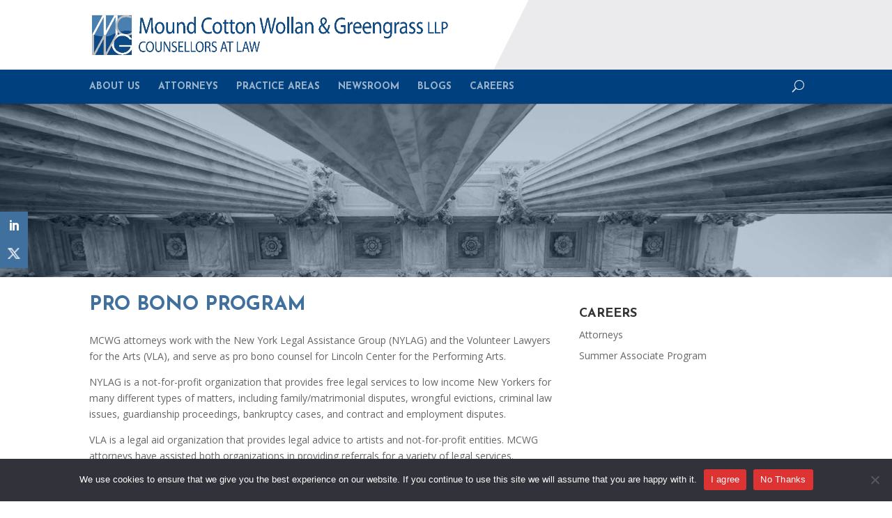

--- FILE ---
content_type: text/html; charset=utf-8
request_url: https://www.google.com/recaptcha/api2/anchor?ar=1&k=6Lfx9UQpAAAAAC21HPtDMuMgApRivz6m0IuZ-JH-&co=aHR0cHM6Ly93d3cubW91bmRjb3R0b24uY29tOjQ0Mw..&hl=en&v=PoyoqOPhxBO7pBk68S4YbpHZ&size=invisible&anchor-ms=20000&execute-ms=30000&cb=h0jtj5n649vw
body_size: 48565
content:
<!DOCTYPE HTML><html dir="ltr" lang="en"><head><meta http-equiv="Content-Type" content="text/html; charset=UTF-8">
<meta http-equiv="X-UA-Compatible" content="IE=edge">
<title>reCAPTCHA</title>
<style type="text/css">
/* cyrillic-ext */
@font-face {
  font-family: 'Roboto';
  font-style: normal;
  font-weight: 400;
  font-stretch: 100%;
  src: url(//fonts.gstatic.com/s/roboto/v48/KFO7CnqEu92Fr1ME7kSn66aGLdTylUAMa3GUBHMdazTgWw.woff2) format('woff2');
  unicode-range: U+0460-052F, U+1C80-1C8A, U+20B4, U+2DE0-2DFF, U+A640-A69F, U+FE2E-FE2F;
}
/* cyrillic */
@font-face {
  font-family: 'Roboto';
  font-style: normal;
  font-weight: 400;
  font-stretch: 100%;
  src: url(//fonts.gstatic.com/s/roboto/v48/KFO7CnqEu92Fr1ME7kSn66aGLdTylUAMa3iUBHMdazTgWw.woff2) format('woff2');
  unicode-range: U+0301, U+0400-045F, U+0490-0491, U+04B0-04B1, U+2116;
}
/* greek-ext */
@font-face {
  font-family: 'Roboto';
  font-style: normal;
  font-weight: 400;
  font-stretch: 100%;
  src: url(//fonts.gstatic.com/s/roboto/v48/KFO7CnqEu92Fr1ME7kSn66aGLdTylUAMa3CUBHMdazTgWw.woff2) format('woff2');
  unicode-range: U+1F00-1FFF;
}
/* greek */
@font-face {
  font-family: 'Roboto';
  font-style: normal;
  font-weight: 400;
  font-stretch: 100%;
  src: url(//fonts.gstatic.com/s/roboto/v48/KFO7CnqEu92Fr1ME7kSn66aGLdTylUAMa3-UBHMdazTgWw.woff2) format('woff2');
  unicode-range: U+0370-0377, U+037A-037F, U+0384-038A, U+038C, U+038E-03A1, U+03A3-03FF;
}
/* math */
@font-face {
  font-family: 'Roboto';
  font-style: normal;
  font-weight: 400;
  font-stretch: 100%;
  src: url(//fonts.gstatic.com/s/roboto/v48/KFO7CnqEu92Fr1ME7kSn66aGLdTylUAMawCUBHMdazTgWw.woff2) format('woff2');
  unicode-range: U+0302-0303, U+0305, U+0307-0308, U+0310, U+0312, U+0315, U+031A, U+0326-0327, U+032C, U+032F-0330, U+0332-0333, U+0338, U+033A, U+0346, U+034D, U+0391-03A1, U+03A3-03A9, U+03B1-03C9, U+03D1, U+03D5-03D6, U+03F0-03F1, U+03F4-03F5, U+2016-2017, U+2034-2038, U+203C, U+2040, U+2043, U+2047, U+2050, U+2057, U+205F, U+2070-2071, U+2074-208E, U+2090-209C, U+20D0-20DC, U+20E1, U+20E5-20EF, U+2100-2112, U+2114-2115, U+2117-2121, U+2123-214F, U+2190, U+2192, U+2194-21AE, U+21B0-21E5, U+21F1-21F2, U+21F4-2211, U+2213-2214, U+2216-22FF, U+2308-230B, U+2310, U+2319, U+231C-2321, U+2336-237A, U+237C, U+2395, U+239B-23B7, U+23D0, U+23DC-23E1, U+2474-2475, U+25AF, U+25B3, U+25B7, U+25BD, U+25C1, U+25CA, U+25CC, U+25FB, U+266D-266F, U+27C0-27FF, U+2900-2AFF, U+2B0E-2B11, U+2B30-2B4C, U+2BFE, U+3030, U+FF5B, U+FF5D, U+1D400-1D7FF, U+1EE00-1EEFF;
}
/* symbols */
@font-face {
  font-family: 'Roboto';
  font-style: normal;
  font-weight: 400;
  font-stretch: 100%;
  src: url(//fonts.gstatic.com/s/roboto/v48/KFO7CnqEu92Fr1ME7kSn66aGLdTylUAMaxKUBHMdazTgWw.woff2) format('woff2');
  unicode-range: U+0001-000C, U+000E-001F, U+007F-009F, U+20DD-20E0, U+20E2-20E4, U+2150-218F, U+2190, U+2192, U+2194-2199, U+21AF, U+21E6-21F0, U+21F3, U+2218-2219, U+2299, U+22C4-22C6, U+2300-243F, U+2440-244A, U+2460-24FF, U+25A0-27BF, U+2800-28FF, U+2921-2922, U+2981, U+29BF, U+29EB, U+2B00-2BFF, U+4DC0-4DFF, U+FFF9-FFFB, U+10140-1018E, U+10190-1019C, U+101A0, U+101D0-101FD, U+102E0-102FB, U+10E60-10E7E, U+1D2C0-1D2D3, U+1D2E0-1D37F, U+1F000-1F0FF, U+1F100-1F1AD, U+1F1E6-1F1FF, U+1F30D-1F30F, U+1F315, U+1F31C, U+1F31E, U+1F320-1F32C, U+1F336, U+1F378, U+1F37D, U+1F382, U+1F393-1F39F, U+1F3A7-1F3A8, U+1F3AC-1F3AF, U+1F3C2, U+1F3C4-1F3C6, U+1F3CA-1F3CE, U+1F3D4-1F3E0, U+1F3ED, U+1F3F1-1F3F3, U+1F3F5-1F3F7, U+1F408, U+1F415, U+1F41F, U+1F426, U+1F43F, U+1F441-1F442, U+1F444, U+1F446-1F449, U+1F44C-1F44E, U+1F453, U+1F46A, U+1F47D, U+1F4A3, U+1F4B0, U+1F4B3, U+1F4B9, U+1F4BB, U+1F4BF, U+1F4C8-1F4CB, U+1F4D6, U+1F4DA, U+1F4DF, U+1F4E3-1F4E6, U+1F4EA-1F4ED, U+1F4F7, U+1F4F9-1F4FB, U+1F4FD-1F4FE, U+1F503, U+1F507-1F50B, U+1F50D, U+1F512-1F513, U+1F53E-1F54A, U+1F54F-1F5FA, U+1F610, U+1F650-1F67F, U+1F687, U+1F68D, U+1F691, U+1F694, U+1F698, U+1F6AD, U+1F6B2, U+1F6B9-1F6BA, U+1F6BC, U+1F6C6-1F6CF, U+1F6D3-1F6D7, U+1F6E0-1F6EA, U+1F6F0-1F6F3, U+1F6F7-1F6FC, U+1F700-1F7FF, U+1F800-1F80B, U+1F810-1F847, U+1F850-1F859, U+1F860-1F887, U+1F890-1F8AD, U+1F8B0-1F8BB, U+1F8C0-1F8C1, U+1F900-1F90B, U+1F93B, U+1F946, U+1F984, U+1F996, U+1F9E9, U+1FA00-1FA6F, U+1FA70-1FA7C, U+1FA80-1FA89, U+1FA8F-1FAC6, U+1FACE-1FADC, U+1FADF-1FAE9, U+1FAF0-1FAF8, U+1FB00-1FBFF;
}
/* vietnamese */
@font-face {
  font-family: 'Roboto';
  font-style: normal;
  font-weight: 400;
  font-stretch: 100%;
  src: url(//fonts.gstatic.com/s/roboto/v48/KFO7CnqEu92Fr1ME7kSn66aGLdTylUAMa3OUBHMdazTgWw.woff2) format('woff2');
  unicode-range: U+0102-0103, U+0110-0111, U+0128-0129, U+0168-0169, U+01A0-01A1, U+01AF-01B0, U+0300-0301, U+0303-0304, U+0308-0309, U+0323, U+0329, U+1EA0-1EF9, U+20AB;
}
/* latin-ext */
@font-face {
  font-family: 'Roboto';
  font-style: normal;
  font-weight: 400;
  font-stretch: 100%;
  src: url(//fonts.gstatic.com/s/roboto/v48/KFO7CnqEu92Fr1ME7kSn66aGLdTylUAMa3KUBHMdazTgWw.woff2) format('woff2');
  unicode-range: U+0100-02BA, U+02BD-02C5, U+02C7-02CC, U+02CE-02D7, U+02DD-02FF, U+0304, U+0308, U+0329, U+1D00-1DBF, U+1E00-1E9F, U+1EF2-1EFF, U+2020, U+20A0-20AB, U+20AD-20C0, U+2113, U+2C60-2C7F, U+A720-A7FF;
}
/* latin */
@font-face {
  font-family: 'Roboto';
  font-style: normal;
  font-weight: 400;
  font-stretch: 100%;
  src: url(//fonts.gstatic.com/s/roboto/v48/KFO7CnqEu92Fr1ME7kSn66aGLdTylUAMa3yUBHMdazQ.woff2) format('woff2');
  unicode-range: U+0000-00FF, U+0131, U+0152-0153, U+02BB-02BC, U+02C6, U+02DA, U+02DC, U+0304, U+0308, U+0329, U+2000-206F, U+20AC, U+2122, U+2191, U+2193, U+2212, U+2215, U+FEFF, U+FFFD;
}
/* cyrillic-ext */
@font-face {
  font-family: 'Roboto';
  font-style: normal;
  font-weight: 500;
  font-stretch: 100%;
  src: url(//fonts.gstatic.com/s/roboto/v48/KFO7CnqEu92Fr1ME7kSn66aGLdTylUAMa3GUBHMdazTgWw.woff2) format('woff2');
  unicode-range: U+0460-052F, U+1C80-1C8A, U+20B4, U+2DE0-2DFF, U+A640-A69F, U+FE2E-FE2F;
}
/* cyrillic */
@font-face {
  font-family: 'Roboto';
  font-style: normal;
  font-weight: 500;
  font-stretch: 100%;
  src: url(//fonts.gstatic.com/s/roboto/v48/KFO7CnqEu92Fr1ME7kSn66aGLdTylUAMa3iUBHMdazTgWw.woff2) format('woff2');
  unicode-range: U+0301, U+0400-045F, U+0490-0491, U+04B0-04B1, U+2116;
}
/* greek-ext */
@font-face {
  font-family: 'Roboto';
  font-style: normal;
  font-weight: 500;
  font-stretch: 100%;
  src: url(//fonts.gstatic.com/s/roboto/v48/KFO7CnqEu92Fr1ME7kSn66aGLdTylUAMa3CUBHMdazTgWw.woff2) format('woff2');
  unicode-range: U+1F00-1FFF;
}
/* greek */
@font-face {
  font-family: 'Roboto';
  font-style: normal;
  font-weight: 500;
  font-stretch: 100%;
  src: url(//fonts.gstatic.com/s/roboto/v48/KFO7CnqEu92Fr1ME7kSn66aGLdTylUAMa3-UBHMdazTgWw.woff2) format('woff2');
  unicode-range: U+0370-0377, U+037A-037F, U+0384-038A, U+038C, U+038E-03A1, U+03A3-03FF;
}
/* math */
@font-face {
  font-family: 'Roboto';
  font-style: normal;
  font-weight: 500;
  font-stretch: 100%;
  src: url(//fonts.gstatic.com/s/roboto/v48/KFO7CnqEu92Fr1ME7kSn66aGLdTylUAMawCUBHMdazTgWw.woff2) format('woff2');
  unicode-range: U+0302-0303, U+0305, U+0307-0308, U+0310, U+0312, U+0315, U+031A, U+0326-0327, U+032C, U+032F-0330, U+0332-0333, U+0338, U+033A, U+0346, U+034D, U+0391-03A1, U+03A3-03A9, U+03B1-03C9, U+03D1, U+03D5-03D6, U+03F0-03F1, U+03F4-03F5, U+2016-2017, U+2034-2038, U+203C, U+2040, U+2043, U+2047, U+2050, U+2057, U+205F, U+2070-2071, U+2074-208E, U+2090-209C, U+20D0-20DC, U+20E1, U+20E5-20EF, U+2100-2112, U+2114-2115, U+2117-2121, U+2123-214F, U+2190, U+2192, U+2194-21AE, U+21B0-21E5, U+21F1-21F2, U+21F4-2211, U+2213-2214, U+2216-22FF, U+2308-230B, U+2310, U+2319, U+231C-2321, U+2336-237A, U+237C, U+2395, U+239B-23B7, U+23D0, U+23DC-23E1, U+2474-2475, U+25AF, U+25B3, U+25B7, U+25BD, U+25C1, U+25CA, U+25CC, U+25FB, U+266D-266F, U+27C0-27FF, U+2900-2AFF, U+2B0E-2B11, U+2B30-2B4C, U+2BFE, U+3030, U+FF5B, U+FF5D, U+1D400-1D7FF, U+1EE00-1EEFF;
}
/* symbols */
@font-face {
  font-family: 'Roboto';
  font-style: normal;
  font-weight: 500;
  font-stretch: 100%;
  src: url(//fonts.gstatic.com/s/roboto/v48/KFO7CnqEu92Fr1ME7kSn66aGLdTylUAMaxKUBHMdazTgWw.woff2) format('woff2');
  unicode-range: U+0001-000C, U+000E-001F, U+007F-009F, U+20DD-20E0, U+20E2-20E4, U+2150-218F, U+2190, U+2192, U+2194-2199, U+21AF, U+21E6-21F0, U+21F3, U+2218-2219, U+2299, U+22C4-22C6, U+2300-243F, U+2440-244A, U+2460-24FF, U+25A0-27BF, U+2800-28FF, U+2921-2922, U+2981, U+29BF, U+29EB, U+2B00-2BFF, U+4DC0-4DFF, U+FFF9-FFFB, U+10140-1018E, U+10190-1019C, U+101A0, U+101D0-101FD, U+102E0-102FB, U+10E60-10E7E, U+1D2C0-1D2D3, U+1D2E0-1D37F, U+1F000-1F0FF, U+1F100-1F1AD, U+1F1E6-1F1FF, U+1F30D-1F30F, U+1F315, U+1F31C, U+1F31E, U+1F320-1F32C, U+1F336, U+1F378, U+1F37D, U+1F382, U+1F393-1F39F, U+1F3A7-1F3A8, U+1F3AC-1F3AF, U+1F3C2, U+1F3C4-1F3C6, U+1F3CA-1F3CE, U+1F3D4-1F3E0, U+1F3ED, U+1F3F1-1F3F3, U+1F3F5-1F3F7, U+1F408, U+1F415, U+1F41F, U+1F426, U+1F43F, U+1F441-1F442, U+1F444, U+1F446-1F449, U+1F44C-1F44E, U+1F453, U+1F46A, U+1F47D, U+1F4A3, U+1F4B0, U+1F4B3, U+1F4B9, U+1F4BB, U+1F4BF, U+1F4C8-1F4CB, U+1F4D6, U+1F4DA, U+1F4DF, U+1F4E3-1F4E6, U+1F4EA-1F4ED, U+1F4F7, U+1F4F9-1F4FB, U+1F4FD-1F4FE, U+1F503, U+1F507-1F50B, U+1F50D, U+1F512-1F513, U+1F53E-1F54A, U+1F54F-1F5FA, U+1F610, U+1F650-1F67F, U+1F687, U+1F68D, U+1F691, U+1F694, U+1F698, U+1F6AD, U+1F6B2, U+1F6B9-1F6BA, U+1F6BC, U+1F6C6-1F6CF, U+1F6D3-1F6D7, U+1F6E0-1F6EA, U+1F6F0-1F6F3, U+1F6F7-1F6FC, U+1F700-1F7FF, U+1F800-1F80B, U+1F810-1F847, U+1F850-1F859, U+1F860-1F887, U+1F890-1F8AD, U+1F8B0-1F8BB, U+1F8C0-1F8C1, U+1F900-1F90B, U+1F93B, U+1F946, U+1F984, U+1F996, U+1F9E9, U+1FA00-1FA6F, U+1FA70-1FA7C, U+1FA80-1FA89, U+1FA8F-1FAC6, U+1FACE-1FADC, U+1FADF-1FAE9, U+1FAF0-1FAF8, U+1FB00-1FBFF;
}
/* vietnamese */
@font-face {
  font-family: 'Roboto';
  font-style: normal;
  font-weight: 500;
  font-stretch: 100%;
  src: url(//fonts.gstatic.com/s/roboto/v48/KFO7CnqEu92Fr1ME7kSn66aGLdTylUAMa3OUBHMdazTgWw.woff2) format('woff2');
  unicode-range: U+0102-0103, U+0110-0111, U+0128-0129, U+0168-0169, U+01A0-01A1, U+01AF-01B0, U+0300-0301, U+0303-0304, U+0308-0309, U+0323, U+0329, U+1EA0-1EF9, U+20AB;
}
/* latin-ext */
@font-face {
  font-family: 'Roboto';
  font-style: normal;
  font-weight: 500;
  font-stretch: 100%;
  src: url(//fonts.gstatic.com/s/roboto/v48/KFO7CnqEu92Fr1ME7kSn66aGLdTylUAMa3KUBHMdazTgWw.woff2) format('woff2');
  unicode-range: U+0100-02BA, U+02BD-02C5, U+02C7-02CC, U+02CE-02D7, U+02DD-02FF, U+0304, U+0308, U+0329, U+1D00-1DBF, U+1E00-1E9F, U+1EF2-1EFF, U+2020, U+20A0-20AB, U+20AD-20C0, U+2113, U+2C60-2C7F, U+A720-A7FF;
}
/* latin */
@font-face {
  font-family: 'Roboto';
  font-style: normal;
  font-weight: 500;
  font-stretch: 100%;
  src: url(//fonts.gstatic.com/s/roboto/v48/KFO7CnqEu92Fr1ME7kSn66aGLdTylUAMa3yUBHMdazQ.woff2) format('woff2');
  unicode-range: U+0000-00FF, U+0131, U+0152-0153, U+02BB-02BC, U+02C6, U+02DA, U+02DC, U+0304, U+0308, U+0329, U+2000-206F, U+20AC, U+2122, U+2191, U+2193, U+2212, U+2215, U+FEFF, U+FFFD;
}
/* cyrillic-ext */
@font-face {
  font-family: 'Roboto';
  font-style: normal;
  font-weight: 900;
  font-stretch: 100%;
  src: url(//fonts.gstatic.com/s/roboto/v48/KFO7CnqEu92Fr1ME7kSn66aGLdTylUAMa3GUBHMdazTgWw.woff2) format('woff2');
  unicode-range: U+0460-052F, U+1C80-1C8A, U+20B4, U+2DE0-2DFF, U+A640-A69F, U+FE2E-FE2F;
}
/* cyrillic */
@font-face {
  font-family: 'Roboto';
  font-style: normal;
  font-weight: 900;
  font-stretch: 100%;
  src: url(//fonts.gstatic.com/s/roboto/v48/KFO7CnqEu92Fr1ME7kSn66aGLdTylUAMa3iUBHMdazTgWw.woff2) format('woff2');
  unicode-range: U+0301, U+0400-045F, U+0490-0491, U+04B0-04B1, U+2116;
}
/* greek-ext */
@font-face {
  font-family: 'Roboto';
  font-style: normal;
  font-weight: 900;
  font-stretch: 100%;
  src: url(//fonts.gstatic.com/s/roboto/v48/KFO7CnqEu92Fr1ME7kSn66aGLdTylUAMa3CUBHMdazTgWw.woff2) format('woff2');
  unicode-range: U+1F00-1FFF;
}
/* greek */
@font-face {
  font-family: 'Roboto';
  font-style: normal;
  font-weight: 900;
  font-stretch: 100%;
  src: url(//fonts.gstatic.com/s/roboto/v48/KFO7CnqEu92Fr1ME7kSn66aGLdTylUAMa3-UBHMdazTgWw.woff2) format('woff2');
  unicode-range: U+0370-0377, U+037A-037F, U+0384-038A, U+038C, U+038E-03A1, U+03A3-03FF;
}
/* math */
@font-face {
  font-family: 'Roboto';
  font-style: normal;
  font-weight: 900;
  font-stretch: 100%;
  src: url(//fonts.gstatic.com/s/roboto/v48/KFO7CnqEu92Fr1ME7kSn66aGLdTylUAMawCUBHMdazTgWw.woff2) format('woff2');
  unicode-range: U+0302-0303, U+0305, U+0307-0308, U+0310, U+0312, U+0315, U+031A, U+0326-0327, U+032C, U+032F-0330, U+0332-0333, U+0338, U+033A, U+0346, U+034D, U+0391-03A1, U+03A3-03A9, U+03B1-03C9, U+03D1, U+03D5-03D6, U+03F0-03F1, U+03F4-03F5, U+2016-2017, U+2034-2038, U+203C, U+2040, U+2043, U+2047, U+2050, U+2057, U+205F, U+2070-2071, U+2074-208E, U+2090-209C, U+20D0-20DC, U+20E1, U+20E5-20EF, U+2100-2112, U+2114-2115, U+2117-2121, U+2123-214F, U+2190, U+2192, U+2194-21AE, U+21B0-21E5, U+21F1-21F2, U+21F4-2211, U+2213-2214, U+2216-22FF, U+2308-230B, U+2310, U+2319, U+231C-2321, U+2336-237A, U+237C, U+2395, U+239B-23B7, U+23D0, U+23DC-23E1, U+2474-2475, U+25AF, U+25B3, U+25B7, U+25BD, U+25C1, U+25CA, U+25CC, U+25FB, U+266D-266F, U+27C0-27FF, U+2900-2AFF, U+2B0E-2B11, U+2B30-2B4C, U+2BFE, U+3030, U+FF5B, U+FF5D, U+1D400-1D7FF, U+1EE00-1EEFF;
}
/* symbols */
@font-face {
  font-family: 'Roboto';
  font-style: normal;
  font-weight: 900;
  font-stretch: 100%;
  src: url(//fonts.gstatic.com/s/roboto/v48/KFO7CnqEu92Fr1ME7kSn66aGLdTylUAMaxKUBHMdazTgWw.woff2) format('woff2');
  unicode-range: U+0001-000C, U+000E-001F, U+007F-009F, U+20DD-20E0, U+20E2-20E4, U+2150-218F, U+2190, U+2192, U+2194-2199, U+21AF, U+21E6-21F0, U+21F3, U+2218-2219, U+2299, U+22C4-22C6, U+2300-243F, U+2440-244A, U+2460-24FF, U+25A0-27BF, U+2800-28FF, U+2921-2922, U+2981, U+29BF, U+29EB, U+2B00-2BFF, U+4DC0-4DFF, U+FFF9-FFFB, U+10140-1018E, U+10190-1019C, U+101A0, U+101D0-101FD, U+102E0-102FB, U+10E60-10E7E, U+1D2C0-1D2D3, U+1D2E0-1D37F, U+1F000-1F0FF, U+1F100-1F1AD, U+1F1E6-1F1FF, U+1F30D-1F30F, U+1F315, U+1F31C, U+1F31E, U+1F320-1F32C, U+1F336, U+1F378, U+1F37D, U+1F382, U+1F393-1F39F, U+1F3A7-1F3A8, U+1F3AC-1F3AF, U+1F3C2, U+1F3C4-1F3C6, U+1F3CA-1F3CE, U+1F3D4-1F3E0, U+1F3ED, U+1F3F1-1F3F3, U+1F3F5-1F3F7, U+1F408, U+1F415, U+1F41F, U+1F426, U+1F43F, U+1F441-1F442, U+1F444, U+1F446-1F449, U+1F44C-1F44E, U+1F453, U+1F46A, U+1F47D, U+1F4A3, U+1F4B0, U+1F4B3, U+1F4B9, U+1F4BB, U+1F4BF, U+1F4C8-1F4CB, U+1F4D6, U+1F4DA, U+1F4DF, U+1F4E3-1F4E6, U+1F4EA-1F4ED, U+1F4F7, U+1F4F9-1F4FB, U+1F4FD-1F4FE, U+1F503, U+1F507-1F50B, U+1F50D, U+1F512-1F513, U+1F53E-1F54A, U+1F54F-1F5FA, U+1F610, U+1F650-1F67F, U+1F687, U+1F68D, U+1F691, U+1F694, U+1F698, U+1F6AD, U+1F6B2, U+1F6B9-1F6BA, U+1F6BC, U+1F6C6-1F6CF, U+1F6D3-1F6D7, U+1F6E0-1F6EA, U+1F6F0-1F6F3, U+1F6F7-1F6FC, U+1F700-1F7FF, U+1F800-1F80B, U+1F810-1F847, U+1F850-1F859, U+1F860-1F887, U+1F890-1F8AD, U+1F8B0-1F8BB, U+1F8C0-1F8C1, U+1F900-1F90B, U+1F93B, U+1F946, U+1F984, U+1F996, U+1F9E9, U+1FA00-1FA6F, U+1FA70-1FA7C, U+1FA80-1FA89, U+1FA8F-1FAC6, U+1FACE-1FADC, U+1FADF-1FAE9, U+1FAF0-1FAF8, U+1FB00-1FBFF;
}
/* vietnamese */
@font-face {
  font-family: 'Roboto';
  font-style: normal;
  font-weight: 900;
  font-stretch: 100%;
  src: url(//fonts.gstatic.com/s/roboto/v48/KFO7CnqEu92Fr1ME7kSn66aGLdTylUAMa3OUBHMdazTgWw.woff2) format('woff2');
  unicode-range: U+0102-0103, U+0110-0111, U+0128-0129, U+0168-0169, U+01A0-01A1, U+01AF-01B0, U+0300-0301, U+0303-0304, U+0308-0309, U+0323, U+0329, U+1EA0-1EF9, U+20AB;
}
/* latin-ext */
@font-face {
  font-family: 'Roboto';
  font-style: normal;
  font-weight: 900;
  font-stretch: 100%;
  src: url(//fonts.gstatic.com/s/roboto/v48/KFO7CnqEu92Fr1ME7kSn66aGLdTylUAMa3KUBHMdazTgWw.woff2) format('woff2');
  unicode-range: U+0100-02BA, U+02BD-02C5, U+02C7-02CC, U+02CE-02D7, U+02DD-02FF, U+0304, U+0308, U+0329, U+1D00-1DBF, U+1E00-1E9F, U+1EF2-1EFF, U+2020, U+20A0-20AB, U+20AD-20C0, U+2113, U+2C60-2C7F, U+A720-A7FF;
}
/* latin */
@font-face {
  font-family: 'Roboto';
  font-style: normal;
  font-weight: 900;
  font-stretch: 100%;
  src: url(//fonts.gstatic.com/s/roboto/v48/KFO7CnqEu92Fr1ME7kSn66aGLdTylUAMa3yUBHMdazQ.woff2) format('woff2');
  unicode-range: U+0000-00FF, U+0131, U+0152-0153, U+02BB-02BC, U+02C6, U+02DA, U+02DC, U+0304, U+0308, U+0329, U+2000-206F, U+20AC, U+2122, U+2191, U+2193, U+2212, U+2215, U+FEFF, U+FFFD;
}

</style>
<link rel="stylesheet" type="text/css" href="https://www.gstatic.com/recaptcha/releases/PoyoqOPhxBO7pBk68S4YbpHZ/styles__ltr.css">
<script nonce="zyRrSVnavKrCHz6U07SgxA" type="text/javascript">window['__recaptcha_api'] = 'https://www.google.com/recaptcha/api2/';</script>
<script type="text/javascript" src="https://www.gstatic.com/recaptcha/releases/PoyoqOPhxBO7pBk68S4YbpHZ/recaptcha__en.js" nonce="zyRrSVnavKrCHz6U07SgxA">
      
    </script></head>
<body><div id="rc-anchor-alert" class="rc-anchor-alert"></div>
<input type="hidden" id="recaptcha-token" value="[base64]">
<script type="text/javascript" nonce="zyRrSVnavKrCHz6U07SgxA">
      recaptcha.anchor.Main.init("[\x22ainput\x22,[\x22bgdata\x22,\x22\x22,\[base64]/[base64]/MjU1Ong/[base64]/[base64]/[base64]/[base64]/[base64]/[base64]/[base64]/[base64]/[base64]/[base64]/[base64]/[base64]/[base64]/[base64]/[base64]\\u003d\x22,\[base64]\\u003d\\u003d\x22,\x22ajTCkMOBwo3DrEXDnsKHwrJEw7rDrcOOKcKCw4Q6w5PDucOCQsKrAcKNw6/[base64]/[base64]/DthEtw5Ykw69XwqnCkiwkw54Owo53w6TCjsKuwqtdGwReIH0gBWTCt1jCisOEwqBdw4pVBcO9wq1/SAZIw4EKw7HDtcK2wpRQNGLDr8K7D8ObY8KTw7DCmMO5JG/DtS0hKsKFbsO9wpzCunchBjgqO8OVR8KtO8Kswptmwo3CgMKRISrCtMKXwot+wqgLw7rCtXoIw7s6ZRs8w6LCpl0nAncbw7HDrHwJa0LDl8OmRyjDlMOqwoAww69VcMOAfCNJX8OyA1d2w79mwrQTw7DDlcOkwrwHKSt4wr9gO8Orwp/Cgm1rfgRAw5M/F3rCksKUwptKwqABwpHDs8K6w5MvwppOwrDDtsKOw7DCtFXDs8KfdjFlOU1xwoZ+woB2U8Oyw57DklUlEgzDlsKtwoJdwrwQbMKsw6tWV27Ckw5Xwp0jwrDCpjHDlgEdw53Dr1DCtyHCqcOkw6o+OSIow61tFcKwYcKJw5fCoF7Csx3Cgy/DnsO9w5fDgcKaS8O9FcO/w4F+wo0WLmhXa8OgO8OHwpstaU5sFGw/asKWJWl0WQzDh8KDwrwKwo4KOi3DvMOKdcOjFMKpw6nDu8KPHBpow7TCuwVswo1PPMKsTsKgwqXCnGPCv8ObTcK6wqFgXR/Ds8ONw6Z/[base64]/DkQbDrsKhw4HDlHhNe8KMOcOSZHp5bsORwr4UwqcTaVnDn8OTSDJZC8OnwojCqS5Xw4F1JlQVfWPCgUjCpcKjw63Dh8OOQCbClcKzw5/DssKCBB9yGVnCmcOgR2LCgRs6wrhFwrF3LVXCoMOow4x+M29rJMK5w4EDIMKVw58mK3gmJhbDsAQzecOTwrppwqnCoXfChsOgwp5gSsO8TmInD2t/wr3DqsOVRsKpw4TDgTkLTG3CgVolwpBxwq/DkVhAFDRBwoDCtgsWbDgZKMOiO8OTw48jw5TCgwjCo25Xw53CmhALw4DDmzJFD8KKwoxiw5/CnsOsw6jCrcORM8OKw7TCjHERw7sLw4tINsOcP8OFwqZqfsKWwrtkwoxbbMKRw5A2QC/DiMOmwp88w743Q8K8fMKIwrXCiMKHXBJ9QRjCtwzChxXDksK5Q8Oswp7Cq8OGBQ0YPijCkBkoNDllEMKFw5Q3woQUS3ZAZsONwp1nQsOzwpcoGsOaw4UBw5nCnibDuioJDcKEwq7CosKhw5LDicK4w7/[base64]/Dn8Kgw7wkIsKrw5/CljDDmMKkLMKvw6Jew4vCusOSw7PCkwcMw6oNw7LDgcOIEcKEw5zCu8KOYMOREgxXw5trwrlxwoTDviHCgcOyDTM+w5XDq8KPfxs4w5/Cp8O0w5gJwr3DjcO0w5PDtU9ITVTCijUGwp/DlMOcNBTCjcO8YMKfO8OywpvDrR9NwrbCt3EEOG3DuMOHKUtCbTx9wodzw4xcMsKkTMK/eyMOMxrDlsKjXC8BwqQjw447M8OhXnkywr/[base64]/Coyc3YEJaw67Dp8K4w7Y8WBjCmsK3w4jDhsK4wpLChS5aw41Nw5jDpjjDlMOLSXdKBG4tw6VHX8Kqw5trTlfDrcKRwp/Dj1EkQ8KBJsKaw7ASw6h2NMKKJkXDmgg7ecOSw74HwooAaF07wq0eV3vClB7DocKww4pLHcKHdR3DpMOtw5TCiwXCssOow5/Cp8O/GMO4I1XCmcKqw7jCjAA6R33DmUzDiDrCucKWRVt7ccOMJcOLGHskHB0Bw5hmXy/Cq2tZB1BfB8O/RQPCucOOwobDpHECU8OgDQbDvirDtMKWC1BzwqZuH2HCvVwzw5XCj0vDlsKsBnjDtsOtw5lhB8OxJsKhUkrDimArwpzDuETCqMOkw4zCk8KWPgM6w4FIw7AxdMK9DMO7wpDCh2Rew5/CszJFwoDDhkTCuXsGwpAYfsOwS8Krw79gLg/CizsYKsK7AGrChMKVw5NNwohEw5oLwqzDt8K/w7PCsVrCinFgD8O4CCVuX2LCoEVZw7rDmDvCrcOlQkQdw7liLhp9woLCisOOMxfCmGEFCsOcccKbUcKldMONwrlOwpfClgY4OFDDvnTCrHjCgjl5V8K7w7p9AcOLJ00AwpLDrcKzZ3NzXcOhIcK7wrTCoAfCoCJ0aU5fwpXDhkPDt2jCnkBrB0ZWwq/DoRLDpMO8w6N0wotmX38qw7MyCj8oAcOVwpcbw7Ycw4t1wqzDoMORw7jDgBnDog3DmcKQdm9iWnDCvsOrwrrDpGjDm3BKQATCjMOzHMKswrE/[base64]/Cj19SwpTCk8OTwpoXwqTDgMKnb2gFDMKETMOgw7xfT8OCwocFEzsSw5TCqRQ9WMOgU8KBEsOpw4VRZcKIw5jDuhUyQEA9dsOeX8Knw4VXblLCqWF5d8OGwr7Dhn/DkjRlw5jDngfCjcKSw5HDhRArf3hSEsOhwqAXM8Krwq/DtsO5wrTDkRM6w6BzdERrGsONw43ClHA3dcKxwr/ClQFLHmDCtAYaQsKmAMKqTi/[base64]/CksK1w7VyNnoIwppwwqLDkB/DhcOkwpzDmF05Jz0vSzU3wpR0wq95w68AW8OzQsOJVMKTU1AgEQ7CsDo4ZMOyZTArwozCtSlzwq3DhGTCnkbDs8KcwrHCkMOhGsOvFMK3K3TDri/[base64]/DkWx2wrLDjT0LwrXCuQjDrxcAcsOjwo1cwrRWw4LCicOMw5TCoENNcTvCscO7ZEZUJMKGw6gwLG7CiMOiw6DCrBgVw60ZS3w3woErw5fCocKowpEOwpnCgcOxwoIxwo09w4xkLkLDszljPBRjw6cJYVthL8Kewr/[base64]/Cqy/ClmtNOj4KJVnCu8O0DMOcbMODw63CkDjDm8KzA8Oew4VpeMOkTH/Cp8K6JUlKH8OhVW3DiMO2RzzCo8K3w5/DicOzDcKLbsKAPn1iHg7Du8KAFDHDncKXw43CvsOWZn3CqjkYVsKLLWHDpMO/w7AycsKJwqoyUMOdNsKKw57DgsKSwpbCv8Oxw75eMsKYwoI8dwIBwpvCqcOqExJZbRZowpFdwodsf8KRJMK4w59YAMKVw7A1wrwiw5XCnlgYwqY7w4sLYlERwonDs3lidMKiw7Rcw4ZIw6JpNMOIw47Do8Khw4ICZsOlNxPDgyfDscKDwpXDqVfClkLDiMKMw4nCjg/DqgfDpC/DrcKZwqjDiMOeAMKvw7o8ecOCf8K8XsOGLsKUw4w0wrQYw5DDqMK6woYxL8KYwrvDp2RlPMKQw5Nlw5QZw404wq9obMKtVcOtB8Occk4OU0YhIwHCrSbDv8ODVcOYwrVQMAoVf8KEwq/DogXChEELHcO7w6vCs8OVwoXDtcKNFcK/w4rDrX7Dp8O+wrjDnDUUDsOFw5dJwpQNw75EwoUew6l9wocjWEY4FMOTXMKAw44RRsKnwoDCq8Kqw43Dt8OkG8K0OEfDgsKmfDpYEsO5fTzCt8Kmf8KJFQphAMO+B2dWwrXDqyIDcMK6wqMfw5rCgcOSwpXCocKGw5XDvRjChkbCpMK8JTUCeCAkw4zCoU7Djx/CsiPCs8K6w70awoYuw69RX05PfBjChmsrwqsuw5VRw5jDuzTDkyjDkMK5E0xyw4/[base64]/CqcK/E8Ojw5HCicKXw49nQyQWw61RdyjDi8O1w6BFJCjDvg/CvcKjwpw7RxECw4TClSMhwo0cKzbChsOpw5/Chiltw41gw5vCjDnDsQ9Cw7TDhi3DpcKIw6MHRMK3w7rDn0nCjn3ClcK7wr0kckolw5cfwosbb8O5LcORwqXCpibCg3nCkMKjDjkqW8O3wq/DtcOGwofCuMK2ezQLZTbDsinCqMKTTnARU8KkesOww5DDg8KNO8Kgw7AYUMKkwq1dHcOKw7jDklsmw5DDsMKae8OTw7E+wqx6w5bCh8OpacKJw51cw5PCqcOmLFHDkghxw5TCjsKDWyHCngjDuMKDSsONLQvDgcK7asOfGzwmwq8/[base64]/[base64]/esK5DwDDsMO6w6F5axLDg8KHbVdSwrMmeMObw7kXw4LCqxrClSzCqknDjsKsHsOHwqbDsArDu8KjwpTDi3hVNMK0JsKGwoPDvUTDtsKpTcKIw5rCksKZfVpFwo7CqSTDqkvDvTc+TcKgKG1JF8Opw5LCucKXOmTCphLCiTPCp8KfwqR/wrk7IMOsw57Dj8KMw7p+wq00C8OPABt9wrVpKV/[base64]/CmcOTdy05wro3w5lcBA/DtsOeGGXDmz4XGB44WCY2woAxXSbDpU7Dv8KjCXVyVcOpYcKKwqMiBwDDtDXDtyEfw7dyE0bDl8KIwrjDoGjCiMOMY8O4wrAoCAp9DD/[base64]/CucONw77Dr8Odw6kwwobCjcO3UmoZw43ClHfCuA/CiUswYzI1dwUTwoTCkcO0wqYMw6LDt8KVd1XDgcK3XlHCl0rDgBjDkQt+w4Auw4fCnBVjw4TCggJiKFXDpgIKRA/[base64]/Ch2XDnhZDw7FNw5AzMgHCuF3CpEEJKsO0w7kGAn3CtMO9aMKzbMKheMKxCsOXwpfDhGLChU/DvStOM8KtIsOtbsO+w4daJAB5w5p/fzBid8OxeBI7KMKuUGAHwrTCqR0HfjVOLcOawrEGTmDCjsOEDcKewpTDlhBMS8O0w40fUcK/PBR+wp9KShrDv8ONc8Oow6PCkV/DsDR+w6woU8OqwrTCmWMCbsOhw5I1K8KRwr0FwrTDlMKfSgXCtcKIG1nDrBxKw6YZSsOGfcO7SMOywr8aw7fDri5FwptpwpoMw750wqBcVcOhPQQIw7xSw71OHCDCvcOow6/CoSwww75WUMO4w4jDu8KPAipuw5DCiljCqADDocKsITRJwqjCrVcQw7/DtxpVQEfDksOawoc1w4/CjcOdwr88wo4BXsKNw73Cj2rCuMKiwqTChsOZwqFZwokuPSTCmDlZwpV6w49JWh/Dgg9sXsOlEUkzcwnChsKAwp3CiyLClsOVw6wHHMKufcO/woMpw63CmcKPfMOTwrgZw40UwotfNlzCvRJUwq1Tw4ofwqnCqcOVM8Onw4LDgygSwrNmeMO0H0zCpQkVw5UjARhswo7DtAAPYMKRNcKIV8KqUsKDck/DtQHDpMKRQMKoBiDDsnrDi8K6SMOnw7VrAsKxS8KQwoTCicOcw4o5XcOiwp/DuC3CoMOtwoTDrcOIOVoVMALDiWzDrigKPcKFGAnDj8Kow7EKal0AwpnChMKLezfCvCZdw6jDiS9GcMK0K8OGw4AUwrFXSRMtworCrgvCtMKwLlEgbzM7Jl/CisOmaDvDmRHCtkUyd8Kqw5XCi8O3XBpkw64wwqHCrT4wfkLClQw/wodlwp9MWmoTGMOewqnCj8KXwrxhw5zDkMKXJAHCgMO/wohowrDCij/Ch8OuRR7Ct8KcwqBWw5ogw4nCkMK8woxGw6fCih/[base64]/w5TDgsOgwqt+w7XCu8KaUMKGXsKnOcK8T2nDl154wpPDk3pBTyzCk8ODcFp3bsOsFcKqw6VPQm7DkMKsFcOoSy/DglPCjMOOwoHClHYiw6QAwqcDw6jDuijDsMKHJBE/wp8BwqPDisKowp7Cs8O+wphcwoXDoMKmwpzDpsKGwrvCvx/CozpkJCp5woHDm8Oaw75DTQcwehLDqhs2A8Kvw7E+w5LDssKGw4nDl8Khwr0ZwpdcCMOFwqVFwpRVeMK3wpTCpnbDisOFw4vDu8KcC8KxXMKMwo5PH8KUR8OVFVPCt8KQw5PDvCjCnMKYwqEtwp/CmsOIwo3Cl2VOwovDocOiBcOEaMOrO8KIP8OhwrJ1wqPCqsOqw7nCj8O4w4/Du8OHYcKKw4oDw7ItHsK1w7hywrLDtiBcRw9XwqNVwqBaJD9be8OSwobCocKrw4/[base64]/DuFrDoMOEw6d8WGVOGcOvwooeBsKnwp/[base64]/CvsOpwox8woE1wq/DjsOOwqLDhUkpw5cKwoseasOpIMO9R3AkYcKzw6nCpR5yfHDDgMOWbxpWCsK9UzQZwrsFV3fDu8KrLcK6fQnDuHHCv3ocN8Owwr8BVBUlEHDDm8K+Ml/CkcOUwrh8N8Kmwo3DsMOYRsOKZsOPwpnCusKVw4zDthZxw6LCi8KKQsOib8KTZsOrDGXCkS/DjsOyD8ODPj8CwqZPwqnCvgzDlGsOCsKUUmPCjXwrwr0aIW3DiwDDtn7CoWLDlsOCw5DDo8OHwqbCvi7DvSvDl8ORwod7OMOyw7cuw63DsWNAwoMQIx3DvB7DpMKZwqBvJnfCs2/DscOAUg7DkEsYC3MOwpUaJ8OJw6DCrMOEesKDWxhkeQoRwqNOwrzCncONIEZGdsKaw4JCw4RwQUcLKDfDn8OLTis/[base64]/w67CpcKcwr3CiMO/IsOVTlxQWjFyQ0BcU8OLRcKWwpzCv8Kkwo0gw6/[base64]/DtMKnecOHwoBjwogRw6t/HsKXwrVmw58jwoVGN8O9FSdHQcKUw4UpwoHDq8OSwp4Mw4/DjwLDghnCpcKdDkE8I8OBc8KlYkQRw7pSwrtRw4tsw64gwrnCrhzDp8OJDsK+w4NFw63CmsKId8OLw47Cgw1wal/DgT3CpsKgG8KiO8OBPHNhw5Iaw4rDrgUGw7DCumAWQ8OzXkDCj8OCEcOma0ZCN8Osw7kYwqJgw5PDpkHCggNFwoAHeVrCmsORwozDrcKowp0QaSAjw55uwpfDhMOOw40kwo4mwo/ChXUYw4VEw6hzwpMTw7VGw5jCpsKxNWjCv11ewrNxcVwawoHCnsOhJMKtfCfDh8OSXcK2wqXDssO0A8KOw7zCnMOCwr5Gw501IsO9w60DwoBcQVdcMCxSNMOOZBjCpMOnKcOlaMKbw4oCw6p/FwkoecOKwp/DlTsgPcKKw6DDsMOZwqTDm3wSwp7CtXNgwpYfw6dewrDDgMO2wqMudcKAJngWSjvChD46w69lNgNhw7rCkMOJw7rCrHN8w7zDocORIRnCuMKlw6PDmsOkw7TCknDDv8OKZMO9G8Krw4nCr8K/w7vCkcOzw5bCksOJwpBFbioHwo/DkV3CqiVPS8K6f8KxwpHCssOGw4cQwrnCnsKBw5EkTyttDQN6woRnw6zDssOCZMKtPwPCjMKLwp/DlcO4A8OjG8OuFsKtPsKAdgzDoCrCjiHDsGPCssO3NCLDiH/Ds8KBwpYtwp/DtSgtwrfDjMOjOsKnP34UWl8twptjFsKsw7rDlUFGB8KxwrIVw7EsFXrCqmdhfj8IOCjDt3NVeGbChyXDkVtOw6PDjW5Yw7jDqMOJDlVbw6DCqsKUw6kSw69Bw6srYMOTwp/CghTDqGHColdjw6LDsErDqcKrw4EPwr9gGcKZwp7CocKYwpBHw4IUwobDjRXCkgJ6Ry/CiMOQw5HCmMK5FsOGw6/Dn2fDh8O1d8KIM1kaw6HCiMO+PlclTcKdXzYEwq4ZwqQHwpEMVMOhTXHCr8Ktw58LSMKkSChww6kBwq/[base64]/[base64]/w5JZCcO+LsOrw5cNdFw+RinCpMKNXsOCWsKxCcK+w5cvwqcHwqTCp8Kjw6o8PWjCj8K3w6oML0LDlcOCwqrCtcO+w65DwpVtXUrDj1fCtDfCocKFw4nCjiEMdMO+wqbCuGRCMQjDggNvw7s7VMKuGAJZMybCsnBhw5UewrTDpC/Chn1MwoEBJnnClyHChcOawrQFYHPDocOBw7bCpMOqwo0zScOUIznCksKBRAhnw59OY102GMOlV8KCQX7Cjjc5BzfCtH1RwpFWIG/DrsO9K8OIwpTDgnLCqMOlw57Cp8OuJBowwrjCpcKuwqE/woxdLsK2PMOaR8O7w4hFworDpCzCtcO2PDnCt2/CosO3ZwDDlMOAS8Oqwo/CrMOuwrELw79aY3jDosOvIBNJwrnCvzHCmlTDqFQ3Nw9fwq7DslV4A0bDl0LDgsOlLSh4w5BTKyYCdcKtfcOqEknCmUDClcOvwrckw5tRSQUpwrs8w4HDpSbCnTtBQMOgFiIdw5tsPcK3KMOsw4HCjhl0wrR3w6fCjXLCuE/DhsK/LkXDtXrCpHcVwrkLfQPCkcKhwqkSS8O4w5/CkCvCvX7Cg0IsRcKTL8O6e8O4WBMPHiZ9w7k2w4/Ct1cpRsOZwp/Dr8OzwpEMb8KTLsKRw4hKw7M/DsKbwqTDiAbDvhrCoMOhagXCmcKJE8O5wo7Ds2kWN0vDtyPClsOswpciP8OdLsKSwp9jw5hfR3/[base64]/[base64]/w7fCiG3CksOVIGMQGTVFcWPDjn9/wrbCk0zDr8Kwwq/[base64]/[base64]/DqlDCixjDisKYwqzCjcOUw69zwogdw5nDtEjCvcOQwqjCtF7DusK7KkElw4Yew4V0CsKSwrsRdMKiw6vDlA/DlVnDlHIJwpRzw5TDhTXDl8OLV8O8wrTCmcKiwrUTKjTDjgBRw553w4xYw5tNw4xJC8KRDDPCg8Oaw6bCmMKEQDtCwpsNGxd2w4fCvXXCpiVuH8OOCV3CuETDjcKLwovDuAkDw5fCgMKHw60ycsK/wr7DmzLDqXjDuTMRwofDsmvDoVELJsOkFsKzwqzDuifCnwnDgsKFwqkEwoRSWcOdw5Iew5UVZMKXwoZfJcOQb3NMNsO5B8O0dwB3w5oXw6fCpMOswqE5wo3Cqi/DsDlPbyLCgD/DgsKzw5J9woLCjyPCpilhwpbCg8KCwqrCnQIVwoDDjmLCj8KxaMKrw7nCh8K1wqbDn1AewoNdwrXCisKvGsOCwp7CtjAULS9xVsKbwohgZBkIwqhbRcKVw47DusOXKAnCl8OvCMKXGcK0G0x/wqjCt8OqbE7CiMKPH13CncK8Q8KTwos5VQbCisK6wqrDmMOfRMOvw5Abw5NcMCI4AnNqw4zCpMOIZnxNHsO0w4zCusO/wq5jwqfDil9wNMKow7dJFDfCksKZw7rDg0nDmAbDpsKHw7paZh1uw7spw5HDi8Kfw596w4/DqjwEw4/Cm8OudEl/w4JCw4E4w5cIwokuLMOJw7NqSG8kRX7CsUscEFgow47DkkBjKFrDqj7DnsKIIMODTk/CtER0BcKpwrbCijIRw6/[base64]/CocKEwqMZw6pkw5J5w4FRw6AEwoNew7EDMlJywro/GVMHVS7Cr3ksw4TDmcK/w7nCn8KdS8ORBMOww6pJwoFGdi7Cow4Tdl4RwojDsSU2w77Dm8KRw7wrVQ9xworCkcKfUnbCocOaKcOkCQrDhzQNfmHCnsOQMHwjUcOoGjDCsMK7JsOQYFLDgTUSwpPDgcK4BMKSwrDCl1XCssKcFVLCrA0Dw7F/[base64]/CgUIfXDsmw6TDqcO+w5tMwrF6worDm8OpRjvDpMKjwrshwrMMFsOcMlbCtsO8wpvCocOWwqHCvDgMw6PDoUU/wrAnWRzCoMOcHQtZRAoOPcKCaMO+Bk1QOcOtw6LDqXNYwo0KJhDDgUpUw43ChVjDucKXHS51w6rCvCdTwrvCrDRJZWfDqj/Crj3CksO3wojDj8O5cV/[base64]/w6wKw4w6V2jDkGfDqcO1GB/[base64]/[base64]/ClRbCkMO6ThbDrMOvwo/CtmI5w4tewrNDCcKOw78Iw6HCkj03RHobwo/[base64]/CucOzwohuPBduGkvDu2zCqcKkw7XDiMKEL8OMw4MSw5XCuMKVIsKNXcOsAlpxw4RKaMOhwppqw4nCogrCoMKZG8KTwqHCukDDnD/[base64]/CucK+woLCscK0wop8wpXCi8KpwoDDp3HDnwNLGWBuSihEw6RgOsO7wo1XworDr3whI3bCsVAqwr83wrNkw6bDtQjCnG0yw63Cs3gawpDCgBfDszEawqJAw4lfw6YLaS/CscKBYsK7wp7Ct8KBw59MwqMdNSIaWGtdeAHChScyR8KQw6jCpQUFGyTDqHECYMKswrHDm8K/TsKXw4Jsw5R/woLCkQw6w7lkOE9wCHsLbMOlIMKPwrZWw6PCssOsw7hfEsKowoFBEsO7wqQrIHwBwrh7w4/CqMO6IsKdwrPDicOiwrHCjcO9JEcMCgjCtxdCbMO7wrzDgBjDiQTDtkfChsOPwo53ET/DrC7DvcKJPsKZw7g8wrMkw4LCjMO9w5pFbjPCrjtkcH4awpHDuMOkOMO9w47DsBNHwqxSBWPDlcO4R8OdMcKrb8Kew4/[base64]/DqcK8wrHDh3PDosKrw7vCn8OcdsKPJBYVAMO1WUZDO0chw4Bfw4zDnTXCplHCgcO+FALDlDTCkcOLCMKgwrLCjsO2w7ZRwrfDp0/DtVMySzgpw4HDhBLDpMO+w5PCrMKicMOqw7U2FQZCwrcDMHxqLBZXO8OwGR/DmcK8bUokwqEdwo/CncKSScKeXTnCkxdEw60UHH/CsH9DbsOwwrbDqE/Cr0J3dMOXcUxTwprDi34ow50vQsKewo3CrcOTKsO/w6zCmVzDuU1Cw4lGwojDhsOTwpN7WMKsw67Dk8KVw6YnIsKnfsO9NBvCkBnCrMKaw5B1S8OIHcK/[base64]/DgsKaSHDDgsKTwqLCunciX8KaezFHFMOuOALCgsOGKcKIS8KyCWjDmyzCiMKdPA1hVFcqwoY/MyVHw4XDgwXCgwPDmRLCuQVqN8OyNl4ew6hfwqfDssK2w67DosK/WjxVw5XDsSZJw6EtRjpBSTnChQbCilXCmcOvwoUZw7DDiMObw41gHCYlUMOuw77CkSrDv2nCvcOHMsKJwo7CiyfCpMK/[base64]/[base64]/FEwYKSZJw6/[base64]/[base64]/Dmm3CiTpXw4BUYzPCgMOTw5TCucOLw5rCmcOVw6MUwq1Awq7CocK3wpPCo8K1wp5sw7XDhw/CnUojw5DDqMKPwq/DicO9wqvCg8K1TUPCvcKoX2svMsK2AcKZARfCisKIw7cFw7vCtcOIwp3DsjVAVMKjP8K6wr7Ch8K/[base64]/w6/CqMOzFzc7f8OlEQHDj1LCnkNrVi4/wp4hwoLCizrDpQjDtQV3wq/CkFrDhihuwrMJwoHCugvDlMK2w4gBE0Q5bMKBwpXChsOQw7PDlMO6w4/CvEkJX8OIw4Z8w6jDgcK0H0tfwoLDhk8hfMKtw7LCosOkAcO+wq4rccOTD8KJXGhEwpUNAsOqwobCqwnCv8O9bzQQS2IVw63ChQN1wrbDrTAPRsK2woNmT8OVw6jDo3vDt8OFworDmlZlKBvCrcKaHULDh05zISXDoMOBwpHDncOJw7fCvi/CtsKeKTnClsOJwpUyw4nDsGEtw68BG8KDWMKGwqnDrMKIIl4hw5/[base64]/DuMKmw4/DlR7ChsODPTAoPWvCv8KZw7fDsMKIQMOVZcO0w5XCsknDjsKJA1fCiMKTHsOVwoLDpMOQTw7CiXbDjT3DvMKBAsKwd8KMBsKxwq52E8Oxwr/CosO/[base64]/CmC4Nb2wCdRHCq8Oow4tIMcO6KhpVw6LDul3DvAzDoQU4ccKTw7EDTsK5wpwww63DrsKtOXrDuMO4eWLDpnzCkMOPAsOHw4LCkX8IwonCnsOow5zDnMK0wo/Dml4/A8OhIVVsw6/Ct8K6wr3DpsOmwp/[base64]/CpsKVwqo4w6PDpxjDugnCsxDDsMO8w5vDgsKhwrcowph5BgZRbHZsw5rDnhzDiw7ClDjCnMKqJ3F+Yglyw5pbw7ZcSsKNwoVlYEfDksK3w5nCl8OEX8OQaMKBwrDCjsKHwoPCiR/CucOQw5zDtsKQGnQUwrTCq8K3wovDhi4iw5XDvMKVw5LCoAMVwqcyKcKpdx7CgsK5w7kMbsO6Z3LDsnI+BkhwasKow5lZCy/DgWvCgQx0MBdGZTXDoMOAw5PCoiDDjCRxSSNCwrEADXwowp7Dg8KBwr5kw49/w7PDj8K9wqo/wphCwqDDiiXCuz/CnMKlwqbDpSLClmPDnsOCwpUUwoBYwpl0NsOTwqDCsC8NQMKVw48ba8OEOMOzdcK0cw8sLsKqCsOYN1AqUFJJw55Kw4rDgmwJMcKrGFkCwrxtGwfCjjHDk8Oew74Bwq/CtMKiwqHDvCLDpkcbwqonfMORw4lMw7fDuMOaFsKLw5jCnD0Dw5EpNcKXw486XSMIw5bDu8KUXcOEw5sZHi3Cl8O+WMK/[base64]/Csl0ADsOTw7nCuwsxbsOswrlpwpMjHzMQwrlDPCY2woJlwoA/cRJ3wpvDrcOywoUNwptMFkHDmsO7Ik/DtMKrNcKZwrDDhDQ3ccKLwoFkw5w5w6Rkw4gFAAvDvQ3Di8OxCsO8w59UWMKWwrLDn8KDwqsDwpggdi88wrzDsMOWBh1zEyjCocOIwrkIw5Y9BmMfw7XDm8OvwobDqx/[base64]/[base64]/B33CiMK/w5HDhADDpBvClcKwHC/[base64]/DpcKqBsKKCMOVTn7DrUwpcwYVQMOewrAQw5/DuS4hV0hPOcO2woxkW0ZuTiJiw7hMw5cscScGEcO1w41pwqxrWHhhCQloLAfCg8OWMn8owofCoMKpGcKeI3LDuirCoD4NTwjDhsKDR8KSSsOWwqzDklzClhl/w5fDrhrCvMK9wrUhZsOEw71uwq8owqPDgMK1w7PCicKvH8OzdykeF8KnDVEpQMOgw5/DujfCi8OVwoHCjMOvIifCujpuWMO9HxjCmcKhFMKQTlvCmMOLXsOEKcKewr/DriM6w4dlwrHDtcKlwopJOlnDlMOLw5l1Dh59w5Z3McOxPxbDl8OdTlBDwpjCpBY8asOGPkfCg8OYwo/CtSbCsUbCjMO4w7jDpGQLRcK8R3vDjUjDmsKhwohvwrPCvcKFwpMNCyzDinklw70IMsOidCluUsKzwq4KQMOwwp/DmcOPMALCkcKiw4PCminDqcKAw5nDtcKdwq8Tw6lRZEduw6zCiAdnRMK8w4XCucKvScO8w67CisO3wpJUCg9AHMO/Z8KAwp8zDsOwEsOxUsO4w5XDvHHChlLDg8OPwr/[base64]/CpcKfNsOEATIyLMK5w545w5vDvcKIw6g2w7jDmcOFw4vCi1ZMXGVvTmoWGBbDvcKOw4LCu8OZN3FeNUTChsKEG0Jrw4xvGHxMw7I4ex1WMsK/w4DCrwwAQMOpacOCZsK5w4xQw67DrQhZw7PDqcO2QsKxGMK7JcK/wrUPSRzCln/CpsKXYMOPNkHDqBIPBDMmwo0Aw7HCi8Kbw71NAsKNw6h8w4fCgRdKwojCpBzDuMOMOVlFwqJLEEBNwq/ClmvDjsOeecKQTg4mesOKw6DCkgTChsKcXcKFwqzCok3DoVZ8M8KtJU7CjsKvwp5PwoHDrHTClmh6w6RKayvDjsKED8O9w4bDoTBUWjNdRcK0XcKNIgjCtcO3OMKQw5ZrCMKawox7eMKOw4Qtdk/[base64]/XsK4wpLCgcO5RMKfLsKUVcOpLxTCjwzDlBR/w7zCtB1EDFnCgcOZKsK9w6lBw60YXMOCwrDCqsKYTCvCnARjw57DojHDpHsgw7Raw7bCjGchbSYOw6fDnGNhwrzDncK4w74rwqEFw6LCtsKaSDAaIgnDpXF+fMO/eMKhdkjCncKiRERbwoDDmMO7w7fDgUnDscKtXntPwqR5wqbCj1DDmsOtw4TCk8Kdwr3Dr8K0wrZ3McKVAiY7wpgEW31hw4hnwr/CpsOBw51UCMK4VcO4AcKaMVrCi1LDsisjw4bCrsO+Ywg2AmrDny4fIkLCssKBQXDDgwbDm2/DpWcCw4FoRDLClsOiYsKCw5DClMOxw5rCiVYuK8KtXDjDrMK1w5bCsC/ChCXCi8OyfMOlcsKCw6V4wpzCtxVrF3ZgwrhmwpN0fUx+e3gnw40Uw6dvw5PDlV5VLljCvMKEw796w4cZw7jCsMKwwqbDhMKRQcOndwMpw71fwqRiw54Lw5c3wobDnzzCpwnCq8OSw6ZJKVRjwoHDhMOjacK6B28cwqoSIBsHTcOdQiAdS8KLBcOjw5HDp8K/XH7CgMKnaCV5fGR+w6PChDvDr1vDvF0/csKlWynCiGFkQ8KWCcOJG8Oiw67Dm8KcHzAAw6TCrMO8w5kbWDxSUnTClDxjw7jDn8KqdUfCpWdqBhLDtXLDgcOdDxkzFWjCi2VQwq5Zw5vDn8OMw4rDsWrDksOFLMK9w4XDiAMtwr/DtSnDo2VlYhPDpVV3w7YnDsOsw4MFw7xHwps9w7Ipw7Z4MMKiw6kaw4nDmg0CFQzCmcK/[base64]/DmsKvwoLCnhE4SMKtWMKzw5E+CCnDusOrw5E7BMKJXsOCDm7DgcKOw6BIMlRtYyzCnmfDhMKlJzrDkARrw4DCrBPDk1XDq8KqF1DDiDDCq8OiY1Ydwr8Jw7wEasOhbFoQw4/CgnjClMKUEwzClm7Ck2tBw7PCnhfDlMOtw57Dvj57fMOmCsK5w4A0UsKuw6VBdsKzw53DpwtRPn42BkPCqE9hwqVDRRgbKRI6w6N2wrPDoRQyIcO+e0XCkh3CpALDmcKAZMOiw5RhYC1bwoMVWGBlScOhTWYlwo/DiAtgwrF0ZMKJLXNwDMONw7DDocOAwojDmMOYUsOYwrYsRcKEw53DlsOOwo3Dk2UVQV7DjB08woPCsWTDrXQHwqQ2PMOPwpLDj8Ocw6fDkMOJT1bCmTsjw4LDlcOjDcOBw60Vw6jDq0DDgz3DqQfCkRtvQcOPGC/DiXB3wpDDmyMlwpo5w5srNmTDn8KyLsKTScKdfMOGY8ONSsOnX2pwDMKFc8OAFllCw5zClA/[base64]/w7XCscOIcQTDqMOiw5rCgsO/HwDCu8Kxwo3Dp0XCk1rCvsOfR0p4QMKbw4cbw5zDkkHCgsOIM8KtDDvCo3jCncKNF8O5d1E1w59AacOPwqpcKcKkHGEDwr/CvcKSw6Z3wo9nNlrDqA46wrzDrcOGwqjDhsKZw7QCQD3CusKKMnESwrDDuMKZCRQ3JMOewo3CqhLDl8OJdHUHwqvCksKeIMOMY3PCgsORw4/ChsKlw43Dg0h7wr1aDxYXw6dgVBk0MiDDkMOvHT7CtWPDmhLDlsOKB0fCkMKdMzjDhi/CgX5QE8OMwrDChl/Dg1YYA1jCs37DrcKsw6AgDFFVMcOtXsKZwqrCo8OHPRXDjxTDhMKyOMOuwpbClsK/[base64]/w7QcYMOQw680w5DCksOBPMKYRCVAIUXDuMO1JwsGT8K2wqltB8O2w4TCikRgTcO5HMKMwqHDh0XCuMOrw5V5BMOFw4fCpDpzworDq8OjwrctGBRYb8O+Sg/[base64]/EcKvw6fCl09WVcK2LMKlw71oH8KywqNVPV48wpk8MDrCtMOGw7RDYljDlC0TP1DDtG0NEMOPw5DCpwANwpzDusKiw5oLEcKEw4nDhcOXOMOEw5LDjD3DtDAtd8KSwrAqw7BcNsOywpYQesOKwqzDjg\\u003d\\u003d\x22],null,[\x22conf\x22,null,\x226Lfx9UQpAAAAAC21HPtDMuMgApRivz6m0IuZ-JH-\x22,0,null,null,null,1,[21,125,63,73,95,87,41,43,42,83,102,105,109,121],[1017145,623],0,null,null,null,null,0,null,0,null,700,1,null,0,\[base64]/76lBhn6iwkZoQoZnOKMAhnM8xEZ\x22,0,0,null,null,1,null,0,0,null,null,null,0],\x22https://www.moundcotton.com:443\x22,null,[3,1,1],null,null,null,1,3600,[\x22https://www.google.com/intl/en/policies/privacy/\x22,\x22https://www.google.com/intl/en/policies/terms/\x22],\x22x6IjMXLBapRxUwimrL56hjnISjliTOa25o5KlpzZz+c\\u003d\x22,1,0,null,1,1768964097821,0,0,[159],null,[186,242,196],\x22RC-kdqr7pi9FoWcMQ\x22,null,null,null,null,null,\x220dAFcWeA46DHk_6n9rnqOaCRzeV36WhJovJABaZfZEtzbuDAzM8XxkXKQ4bXxB8iHA17mLhd7Ay9XHTzGcTFhqFaKHWisR2PjIKA\x22,1769046897602]");
    </script></body></html>

--- FILE ---
content_type: text/css
request_url: https://www.moundcotton.com/wp-content/themes/Divi-mcwg/style.css?ver=4.27.4
body_size: 7276
content:
/* 
 Theme Name:     MCWG 2016  
 Description:	 Child of Divi
 Author:         APART creations
 Author URI:     http://www.apartcreations.com 
 Template:       Divi
 Version:        1.0 
*/ 	

/*@import url("../Divi/style.css"); */
@import url("../Divi/style.css"); 
@import url("elegant-fonts.css"); 
@import 'https://fonts.googleapis.com/css?family=Josefin+Sans:400,700';

/* ----------- PUT YOUR CUSTOM CSS BELOW THIS LINE -- DO NOT EDIT ABOVE THIS LINE --------------------------- */ 

/* MEDIA QUERIES
============================================*/
@viewport { width: device-width; }


/* DIVI OVERRIDES
===================================*/
.container:before { 
	 background-color:transparent !important; 
}
.et_pb_widget_area_right { 
	border-left:0 !important; 
}
.et_pb_widget_area_left { 
	border-right:0 !important; 
}
#footer-widgets .footer-widget li:before {
  display: none; 
} 
.et_pb_button_module_wrapper a.et_pb_bg_layout_light,.et_pb_button_module_wrapper a.et_pb_bg_layout_light:visited {
	color:#fff !important;
  	font-family:'Josefin sans', 'Open Sans', Arial, sans-serif;
}

ul ul {
	padding-bottom:0 !important;
}


/* FONTS
=======================================================*/
h1, h2, h3, h4, h5, h6 { 
  font-family:'Josefin sans', 'Open Sans', Arial, sans-serif;
	font-weight:bold;
}
h1.entry-title { 
  
}
h3 { 
	color:#666 !important;
	padding:1em 0 .5em 0;
	font-style:italic;
}
.home h3 { 
	font-style:none;
}
h4 { 
	padding:1em 0 .5em 0;
}
h4.widgettitle {
	color:#333;
}
#top-menu {
  	font-family:'Josefin sans', 'Open Sans', Arial, sans-serif;
}

@media all and (min-width: 401px) {
	h1.entry-title { 
   		font-size:2em;
	}
}
p {
	text-align:left;
}


@media all and (max-width: 400px) {
	h1 {
		font-size:24px !important;
	}
}

.entry-content ul {
	list-style-type:square !important;
}
.entry-content ul ul {
    list-style-type: circle !important;
}

#left-area ul, .comment-content ul, .entry-content ul, .et-l--body ul, .et-l--footer ul, .et-l--header ul, body.et-pb-preview #main-content .container ul {
    padding: 0 0 23px 4em;
    line-height: 26px;
}


/* LOGO
=======================================================*/
@media all and (min-width: 981px) {

	.logo_block {
	  background:#fff url('img/header-bg-angle.png')top center !important;
	}

	.logo_container {
	  text-align:left;
	  width:100%;
	}

}

/* MAIN MENU
=======================================================*/

#et-top-navigation {
  text-align:left;
}
.nav li.menu-item a {
	padding:1em 0 !important;
}


/* remove divi default effects for items with a drop down menu */
‪#top‬-menu .menu-item-has-children > a:first-child { }
#top-menu .menu-item-has-children > a:first-child::after, #et-secondary-nav .menu-item-has-children > a:first-child::after { 
	margin:0 !important;
	padding:0 !important;
	display:none !important;
}
#top-menu .current_page_item a, #top-menu .current_page_item a:visited,
#top-menu .current_page_parent a, #top-menu .current_page_parent a:visited
 { 
	color:#fff !important;
	padding-right:0 !important;
}
#top-menu .sub-menu { 
	border:0;
	margin:0;
	padding:0;
}

#top-menu .sub-menu li.menu-item {
	margin:0;
	padding:0;
}

.sub-menu li.menu-item a, .sub-menu li.menu-item a:visited {
	font-family:'Open Sans', Arial, sans-serif;
 	font-size:14px !important;
 	font-weight:300 !important;
 	line-height:1;
	text-transform:none !important;
	padding:.5em !important;
}

#top-menu .sub-menu .sub-menu { 
  display:none !important;
}

.nav li {
    line-height: 1.5em !important;
}


/* SEARCH */
.search_block {
  display:inline-block;
  float:right;
  padding:.75em 0;
}
.et-search-form {
	height:150px;
}
.et_close_search_field {
	margin:1.4em 0 !important;
}
.et_header_style_centered .et-fixed-header .et-search-form {
	top: 0px;
}

.et_search_outer {
	overflow:hidden;
}
.et_search_outer label,
.et_search_outer button {
	position:absolute;
	left:3000px
}



/* MOBILE */
#et_mobile_nav_menu {
	background:#00407e;
}
span.mobile_menu_bar:before {
    color:#fff !important;
}
.et_mobile_menu {
	border:0;
	background:#00407e !important;
}


/* HOMEPAGE
=======================================================*/

.home-content  {
	margin:0 !important;
	padding-bottom:0 !important;
}

.home-buttons  {
	margin:0 !important;
	padding:0 !important;
}

.home-content .et_pb_column_inner_0, .home-content .et_pb_column_inner_1 {
	padding-right:2em;
}

.home-content h3 { 
	font-size:2em;
   	padding-bottom:1em !important;
}

.home-content .et_pb_blog_0 .et_pb_post {
	margin:.1em; 
}

.home-content .et_pb_blog_0 .post-content { 
	display:none;
}

.home-content .et_pb_blog_0 h2.entry-title { 
	font-size:1em;
  line-height:1.5;
	margin:0;
}

.home-content .et_pb_blog_0 h2.entry-title a, .home-content .et_pb_blog_0 h2.entry-title a:visited { 
	font-family:'Open Sans', Arial, sans-serif;
	font-weight:normal;
	color:#666;
	text-transform:none;
}
.home-content .et_pb_blog_0 h2.entry-title a:hover { 
  color:#bb4113;	
}

.home-content .category-featured {
	background:#eee;
	padding:.5em .5em 0 .5em;
	margin:.5em 0 !important;;
}
.home-content .category-featured h2 a {
	font-weight:bold !important;;
}


.accolades-home {
	max-width:240px;
}
.accolades-home a img { 
  margin:0 .75em .5em 0;
}
.home .et_pb_section_4 {
	margin-bottom:2em !important;
}


/* header search
=======================================================*/

.search-results #main-content img,  
.archive #main-content img {
	display:none;
}

.da11y-screen-reader-text {
}


/* SIGNUP / FORMS
=======================================================*/
.signup-form {
 	overflow: hidden;
  	position: relative;
}
.signup-form label {
	/*display:none !important;*/
	position:absolute;
	left:3000px;
}


.signup-form {
}

#gform_wrapper_1 {
	margin:0 !important;
	padding:0!important;
}
#gform_1 {
	text-align:center;
}

.ginput_container {
	margin:0 !important;
	padding:0 !important;
}

#gform_fields_1  {
	padding:0;
}
#gform_fields_1 li {
	list-style-type:none;
}
#field_1_1 {
	margin:0 !important;
	padding:0 !important;
}

#input_1_1 {
	border:0;
	padding:1em;
	width:100%
}

#gform_submit_button_1 { 
	box-sizing:border-box !important;
	display:block !important;
	margin:0 !important;
	border:0;
	font-size:1em;
	padding:1em 2em;
	background:#bb4113;
	color:#fff;
  font-family:'Josefin sans', 'Open Sans', Arial, sans-serif;
	text-transform:uppercase;
	font-weight:bold;
	width:100%;
  white-space:normal;
}
#gform_submit_button_1:hover {
	cursor:pointer;
	background:#00407e;
}
.signup { 
	background:#ebebed;
	text-align:center;
}
#gform_1 .gform_body {
	padding-top:3em;
}
.download-newsletter, .download-newsletter:hover {
	margin:0 !important;
	font-size:1em;
	padding:1em 2em;
}

.gform_confirmation_wrapper  {
	padding:1em;
}

@media all and (min-width: 640px) and (max-width: 980px) {
	#gform_1 .gform_body {
		width:100%;
	}
}
	.signup .gform_body, .signup .gform_footer { 
   padding:0 !important;
	}

@media all and (max-width: 980px) {
	.signup { 
		background:#ebebed !important;
		padding:2em 0;
	}
	.signup .et_pb_row {
		margin:0 auto;
		padding:0;
	}
	.signup .et_pb_column {
	}
	.signup .et_pb_module {
	}

	a.download-newsletter, a.download-newsletter:visited { 
	  width:100%;
	}

}

@media all and (min-width: 981px) {
	.signup { 
		background:#ebebed url('img/signup-bg-angle.png') no-repeat top center !important;
	}
	#gform_wrapper_1 {
		margin:0 !important;
		padding:0 3em !important;
	}

	#gform_1 .gform_body {
		padding:0 !important;
		width:50%;
		display: inline-block;
		vertical-align:top;
	}
	#gform_1 > .gform_footer {
		margin:0 !important;
		padding:0 !important;
		display: inline-block;
		width:45%;
	}

	#input_1_1 {
	 width:90%;
	}

}


.et_password_protected_form .et_submit_button, .et_password_protected_form .et_submit_button:hover {
	color:#fff !important;
	font-size:1em !important;
	padding:.5em 2em !important;
}


/* ATTORNEYS
=======================================================*/

#attorneyArchive, #attorneyProfile {
	padding:3em 0;
}

#attorneyProfile .attyCategory a, #attorneyProfile .attyCategory a:visited {
	color:#666;
	font-family:'Josefin sans', 'Open Sans', Arial, sans-serif;
	text-transform:uppercase;
	padding:0; 
	font-size:1.25em;
}

.attyCategory .additionalTitles {
	color:#666;
	font-family:'Josefin sans', 'Open Sans', Arial, sans-serif;
	text-transform:uppercase;
	padding:0; 
	font-size:1.25em;
}


form.search-form label {
	position:absolute;
	left:3000px;
	display:none;	
}


/* atty buttons */
.attyBtn a, .attyBtn a:visited {
	display:block;
	padding:.5em;
	margin:.5em 0;
	background:#00407e;
	color:#fff !important;
	max-width:100%;
	text-transform:uppercase;
  	font-family:'Josefin sans', 'Open Sans', Arial, sans-serif;
	font-weight:bold;
}
.attyBtn a:hover {
	background:#002d58;
}
.attyEmail a, .attyEmail a:visited {
	background:#bb4113;
}
.attyBtn .icon {
	float:right;
	padding:.25em;
}

#attorneyArchive .et_pb_column_0, #attorneyProfile .et_pb_column_0 {
	padding:0;
}

/* search form */
.attySearchForm h3 {
	padding:0;
}

.attySearchForm input[type="search"], .attySearchForm select {
	padding:1em;
	border:1px solid #666;	
	margin:.5em 0;
	width:100%;
}
.attySearchForm input[type="submit"], .attySearchForm input[type="reset"] {
	padding:1em;
	border:0;	
}
.search-submit:hover, .search-reset:hover {
	cursor:pointer;
	background:#333;
	color:#fff;
}

.search-results {
	padding:2em 0;
	width:100%;	
}
.search-result {
	display:inline-block;
	padding:.5em;
	width:100%;
	border-bottom:1px solid #ccc;
}

.search-result h5 { 
	padding:0;
	font-size:1.3em;
	line-height:1.3;
}

.search-result .headshot {
	display:none;
}

.search-result:hover { 
  background:#eee;
}

.searchedTerms span:after {
	content: ' + ';
}
.searchedTerms span:last-child:after {
	content: ' ';
}


.badge {
	padding:.5em;
	text-align:center;
	margin: 0 auto;
}
.badge div {
	margin:0 auto;
}
.badge img { 
	max-width:120px;
}


@media all and (max-width: 399px) {
	#attorneyProfile h1.entry-title {
		font-size:21px !important;
	}
	.et_pb_column_0, .et_pb_column_0 p {
		/*text-align:center;*/
	}
	.attyHeadshot {
		text-align:center;
		width:100%;
		margin:0 auto;
	}
	.attyContact-side {
		text-align:left;
		width:100%;
		margin:0 auto !important;
	}
}

@media all and (min-width: 401px) and (max-width: 980px) {
	.attyHeadshot {
		display:inline-block;
		float:left;
		width:45%;
	}
	.attyContact-side {
		display:inline-block;
		width:45%;
		float:right;
	}
}

@media all and (max-width: 980px) {
	#summary, #education-admissions, #publications, #speaking, #honors  { 
		display:block !important; 
	}
	#attorneyProfile .et_pb_column_2  { 
		display:none;
	}
}

@media all and (min-width: 981px) {

	ul.etabs {
		max-width:240px;
		float:right;	
	}

	.badge {
		display:inline-block;
		vertical-align:top;
	}



	.attyHeadshot {
		max-width:250px;
	}

	.attyBtn a, .attyBtn a:visited {
		max-width:250px; 
	}

	.search-result h5, .search-result .attyContact, .search-result .attyCategory, .search-result .attyLocation {
		display:inline-block;
		width:20%;
		vertical-align:top;
	}
	.search-result h5 { 
		width:37%;
	}

	#attorneyProfile .et_pb_column_2  { 
		/*float:right;*/
		position:absolute;
		right:0;
	}
	
}


	/*tabs for attorney subnav */
	ul.etabs { display:block;  }
	.tab {   }
	.tab a { color:#333; line-height:1; display: block; padding:1em; text-transform:uppercase; font-family:'Josefin sans', 'Open Sans', Arial, sans-serif; }
	.tab a:hover { color:#bb4113; text-decoration:none; }
	.tab.active { color:#bb4113; background:#fff; text-decoration:none; position: relative;  }
	.tab a.active { color:#bb4113; }
	

/* BREADCRUMBS 
===================================*/
.breadcrumbs_container {
	padding:1em;
	background:#ebebeb;
	font-size:12px;
  	font-family:'Josefin sans', 'Open Sans', Arial, sans-serif;
	text-transform:uppercase;	
}
.breadcrumb_last {
	color:#000;
}
.breadcrumbs_container a, .breadcrumbs_container a:visited {
	color:#666;
}


/* HEADERS
=======================================================*/
.et_pb_fullwidth_header_0.et_pb_fullwidth_header { background-image: url(//www.moundcotton.com/wp-content/uploads/news-thin.jpg); }

h3 sup {
  left:.1em; 
  bottom:0;
}

/* SIDE NAV
=======================================================*/
.sidenav li { 
	list-style-type: none;
}	

/* BACKGROUND
=======================================================*/
@media screen and (max-width: 980px) {
	.bgHalf {
		background-position:right;
	}
}


/* NEWS
=======================================================*/
.single .fileAttachment {
	margin:2em 0;
}

/* NEWSLETTERS
=======================================================*/

.et_pb_pagebuilder_layout.archiveLocations #page-container .et_pb_row, .archiveLocations #page-container .et_pb_row
{
	padding:0;
	width: 100%;
}

/* all newsletters */
.section_newsletters {
	width:100%;
	display:inline-block;
	margin:0 0 2em 0;
}
.section_newsletters .et_pb_column_1_3 {
	margin:0;
	padding:1em !important;
}

.issueButton a, .issueButton a:visited {
	display:inline-block;
	width:100%;
	margin:0 !important;
	padding:2em;
	text-align:center;
	background:#00407e;
	font-family:'Josefin Sans', Open Sans, Arial, sans-serif;
	text-transform:uppercase;
	color:#fff;
	font-size:1.3em;
}
.issueButton a:hover {
	background:#bb4113;
}

@media screen and (max-width: 1100px) {

	.section_newsletters .et_pb_column_1_3 {
		width:100%;
	}

}



/* newsletter issues */
.section_articles {
	padding-bottom:3em !important;
	text-align:center;
}

/* issue buttons */
.issueBtn a, .issueBtn a:visited {
	display:inline-block;
	padding:1em 1em .5em 1em;
	margin:.5em 0;
	background:#00407e;
	color:#fff;
	max-width:100%;
	text-transform:uppercase;
  	font-family:'Josefin sans', 'Open Sans', Arial, sans-serif;
	font-weight:bold;
}
.issueBtn a:hover {
	background:#002d58;
}

.tax-issues h1.archive-title {
	text-align:center;
}
.tax-issues .section_articles h2 {
	text-transform:none;
	font-weight:normal;
	font-size:1.5em;
}

.tax-issues .section_articles article {
	margin:1.5em 0;
	text-align:left;
}

.tax-issues .section_articles a p {
	line-height:1.3;
	color:#666;
}
.tax-issues .section_articles a:hover h2,
.tax-issues .section_articles a:hover p {
	color:#bb4113;
}

.backtoall {
	text-align:center;
	padding-top:3em;
}

@media screen and (min-width: 761px) {

	.tax-issues .section_articles article {
    	width:48%;
		display:inline-block;
		padding-right:2%;
		vertical-align:top;
	}

}

@media screen and (min-width: 1201px) {

	.tax-issues .section_articles article {
    	width:33%;
	}

}

/* newsletter articles */
.single-newsletters .post-meta {
	display:none !important; 
}
.single .individualAuthor:before,
.single-newsletters .individualAuthor:before {
	content:', ';
}
.single .individualAuthor:last-child:before,
.single-newsletters .individualAuthor:last-child:before {
	content:' and ';
}
.single .individualAuthor:first-child:before,
.single-newsletters .individualAuthor:first-child:before {
	content:'';
}

a.pbytax-post-title {
	font-weight:normal !important;
	font-size:1em;
	line-height:1;
}


.single-newsletters #sidebar {
	background:#eee;
	padding:2em;
}
.single-newsletters #sidebar p.inthisissue,
.single-newsletters #sidebar h3 {
	margin:0 !important;
	padding:0 !important;
}

.single-newsletters #sidebar ul li {
	margin:1em 0;
}
.single-newsletters #sidebar ul li a, 
.single-newsletters #sidebar ul li a:visited {
	display:block;
	line-height:1.2 !important;
}

.single-newsletters #sidebar ul li a:hover {
	color:#00407e;
}

.post-type-archive .et_pb_fullwidth_header:not(.et_pb_fullscreen) .et_pb_fullwidth_header_container,
.category .et_pb_fullwidth_header:not(.et_pb_fullscreen) .et_pb_fullwidth_header_container,
.category-articles .et_pb_fullwidth_header:not(.et_pb_fullscreen) .et_pb_fullwidth_header_container {
	margin:0 auto;
	padding:80px 0;
}




/* FOOTER
=======================================================*/
#main-footer .container { 
	padding:0 !important
}
#footer-widgets { 
  padding:2em 0 3em 0 !important;
}
#footer-widgets, #footer-widgets h4.title {
	color:#fff !important;
}
#footer-widgets h4.title {
	padding:1em 0 .5em 0;
}

.footer-widget {
}
.et_pb_widget {

	width:100%;
}
ul.bottom-nav {
	padding:0;
	text-align:left !important
}

ul.bottom-nav li  {
	list-style: none !important;
	display:block;
	margin:0 !important;
	padding:0 !important;
	text-align:left !important
}

ul.bottom-nav li a, ul.bottom-nav li a:visited  {
  	line-height:1;
}

#footer-bottom {
	background:#00407e;
	padding:1em;
	color:#cfdbe7;
  	font-family:'Josefin sans', 'Open Sans', Arial, sans-serif;
	text-transform:uppercase;
	font-weight:bold;
}

.copyright-wide, .copyright-narrow {
	width:100%;
	display:inline-block;
	float:left;
}

.since { 
	padding:.5em 0;
	font-family:'Open Sans', Arial, sans-serif;
	font-size:24px;
	font-weight:bold;
	color:#fff;
}
.since1933 {
	background:#bb4113;
	padding:0 .25em;
}

#footer-bottom a, #footer-bottom a:visited {
	color:#cfdbe7;
}
#footer-bottom a:hover {
	color:#bb4113;
}
.apartcreations {
	font-family:'Arvo', Georgia, serif;
	font-weight:normal;
}

a.newwindow {
	position:relative;
}
span.opens-new-window {
	display:none;
}
a.newwindow:hover span.opens-new-window {
	display:block;
	position:absolute;
	bottom:110%; left:0; width:12em;
	background:#fff;
	color:#002d58;
	padding:.5em;
}

/* social */
.social li {
	padding:0 !important;
}
.social a:before {
	font-size:2em !important;
	color:#40709e !important;
}
.social a.icon {
	background:#fff;
	padding:.75em !important;
}
.social a.icon:hover {
	background:#002d58 !important;
}
.social a:hover:before {
	color:#ffff !important;
}


@media all and (min-width: 401px) {
	.footer-half-column {
		display:inline-block;
		float:left;
		width:50%;
	}
}
@media all and (min-width: 776px) {

	.footer-widget .locations {
		padding-left:2em;
	}

}

@media all and (min-width: 801px) and (max-width: 1200px) {

	#footer-bottom {
		background:#00407e url("img/footer-bg-angle-small.png") top center;
	}

	.copyright-wide, .copyright-narrow {
		display:inline-block;
		float:left;
	}
	.copyright-wide {
		width:70% !important;
	}
	.copyright-narrow {
		width:30% !important;
		text-align:right;
	}

}

@media all and (min-width: 1201px) {

	#footer-bottom {
		background:#00407e url("img/footer-bg-angle.png") top center;
	}

	.copyright-wide {
		width:80% !important;
	}
	.copyright-narrow {
		width:20% !important;
		text-align:right;
	}


}

/* twitter X adjustments */
.et_monarch footer .et_social_icon_twitter::before, 
.et_monarch footer .et_social_icon_twitter::after,
.et_monarch .et_social_sidebar_networks .et_social_icon_twitter:before, 
.et_monarch .et_social_sidebar_networks .et_social_icon_twitter:after,
.et_monarch .et_social_icon_twitter:before, 
.et_monarch .et_social_icon_twitter:after {
    content: url(//www.moundcotton.com/wp-content/uploads/twitter-x-16x16-1.png) !important;
}


body.et-db.et_monarch li.et_social_twitter a:after {
	content: "";
	background-image: url("//www.moundcotton.com/wp-content/uploads/twitter-x-16x16-1.png") !important;
	background-size: 45% !important;
	display: block;
	width: 40px !important;
	height: 40px !important;
	position: absolute !important;
	top: 11px;
	left: 11px;
	background-repeat: no-repeat !important;
	padding: 0px !important;
}
.et_monarch .et_social_icon_twitter:before {
	opacity: 0px !important;
	visibility: hidden !important;
}
body.et-db.et_monarch .et_social_sidebar_networks li.et_social_twitter:hover a:after ,
body.et-db.et_monarch footer li.et_social_twitter:hover a:after {
  background:none !important
}

body.et-db.et_monarch footer li.et_social_twitter a:after {
	top: 21px;
	left: 21px;
}




/* TOOLTIPS
=================================================*/

.tooltip_templates { 
	max-width:400px;
	display: none !important; 
}
.tooltip .icon:hover {
	cursor:help;
}

.tooltipster-sidetip.tooltipster-noir .tooltipster-box {
	border-color:#ccc !important;
	border-width:2px;
	padding:1em;
}

.tooltipster-sidetip.tooltipster-bottom .tooltipster-arrow-border {
	border-bottom-color:#ccc !important;
}
.tooltipster-sidetip.tooltipster-left .tooltipster-arrow-border {
	border-left-color:#ccc !important;
}
.tooltipster-sidetip.tooltipster-right .tooltipster-arrow-border {
	border-right-color:#ccc !important;
}
.tooltipster-sidetip.tooltipster-top .tooltipster-arrow-border {
	border-top-color:#ccc !important;
}

.tooltipster-sidetip.tooltipster-noir .tooltipster-content{
	color:#666 !important;
	padding:1em;

}
.tooltipster-sidetip.tooltipster-noir .tooltipster-content a,
.tooltipster-sidetip.tooltipster-noir .tooltipster-content a:visited {
	color:#666 !important;
	text-decoration:underline;
}
.tooltipster-sidetip.tooltipster-noir .tooltipster-content a:hover {
	color:#bb4113 !important;
}



/* PASSWORD PROTECTED PAGE
=================================================*/
.et_password_protected_form {
	padding:10em;
}

/* HOLIDAY CARDs
=================================================*/

.holiday2017_02 h2.et_pb_slide_title,
.holiday2017_03 h2.et_pb_slide_title,
.holiday2017_04 h2.et_pb_slide_title{ 
  text-transform:none !important;
}

.wp-image-1813 {
	max-width:50% !important;
}
h1.et_pb_slide_title {
  text-transform:unset !important;
}


/*
#post-905 .et_pb_slide_0 p {
  font-family:'Josefin Sans';
  font-weight:bold;
  text-transform:uppercase;
  line-height:1;
  font-size:50px;
  text-align:center !important;
}
*/


/* NEWS edits 02/21
=================================================*/

.category h2.page-title {
	padding-bottom:2em;
	color:#666;
}

.search-results .post-meta, 
.archive .post-meta {
	/*display:none;*/
}

.allMeta {
	display:flex;
}

.publishedDate {

}
.publishedDate:after {
	content:'|';
	margin-left:10px;  
	margin-right:10px;  
}

.post-meta {
	padding-bottom:0 !important;
	font-style:italic;
}
.postExcerpt {
	font-weight:bold
}

.single .postExcerpt {
	color:#40709e;
	font-size:16px;
	padding-bottom:1em;
}

/* Enable Search on Mobile for Divi Centered and Centered Inline Logo Headers */
@media (max-width: 980px) {
    /* make search icon visible */
    .et_header_style_centered #et_top_search, 
    .et_vertical_nav.et_header_style_centered #main-header #et_top_search,
    .et_header_style_split #et_top_search, 
    .et_vertical_nav.et_header_style_split #main-header #et_top_search {
        display: block !important;
        float: right;
        z-index: 99999;
    }
    /* align search icon for Centered header */
    .et_header_style_centered #et_search_icon:before {
        top: -3px;
        left: -10px;
    }
    /* align search icon for Centered Inline Logo header*/
    .et_header_style_split #et_search_icon:before {
        margin-top: 0;
        left: -3px;
    }
    /* make search field visible */
    .et_header_style_centered .et_search_outer, 
    .et_header_style_split .et_search_outer {
        display: block;
    }
    /* set max-width for search form container */
    .et_header_style_centered .container.et_search_form_container,
    .et_header_style_split .container.et_search_form_container.et_pb_search_visible,
    .et_header_style_split .container.et_search_form_container.et_pb_search_form_hidden {
        max-width: 100% !important;
    }
    /* apply in-animation for search form container */
    .et_header_style_centered .container.et_search_form_container.et_pb_search_visible,
    .et_header_style_split .container.et_search_form_container.et_pb_search_visible {
        z-index: 999;
        -webkit-animation: fadeInTop 1s 1 cubic-bezier(.77,0,.175,1);
        -moz-animation: fadeInTop 1s 1 cubic-bezier(.77,0,.175,1);
        -o-animation: fadeInTop 1s 1 cubic-bezier(.77,0,.175,1);
        animation: fadeInTop 1s 1 cubic-bezier(.77,0,.175,1);
    }
    /* apply out-animation for menu bar elements */
    .et_header_style_centered .et_pb_menu_hidden #et_search_icon:before, 
    .et_header_style_centered .et_pb_menu_hidden .mobile_menu_bar,
    .et_header_style_centered .et_pb_menu_hidden .select_page,
    .et_header_style_split .et_pb_menu_hidden #et_search_icon:before, 
    .et_header_style_split .et_pb_menu_hidden .mobile_menu_bar,
    .et_header_style_split .et_pb_menu_hidden .select_page {
        opacity: 0;
        -webkit-animation: fadeOutBottom 1s 1 cubic-bezier(.77,0,.175,1);
        -moz-animation: fadeOutBottom 1s 1 cubic-bezier(.77,0,.175,1);
        -o-animation: fadeOutBottom 1s 1 cubic-bezier(.77,0,.175,1);
        animation: fadeOutBottom 1s 1 cubic-bezier(.77,0,.175,1);
    }
    /* apply in-animation for "Select Page" container */
    .et_header_style_centered .et_pb_menu_visible .select_page,
    .et_header_style_split .et_pb_menu_visible .select_page {
        opacity: 1;
        -webkit-animation: fadeInBottom 1s 1 cubic-bezier(.77,0,.175,1);
        -moz-animation: fadeInBottom 1s 1 cubic-bezier(.77,0,.175,1);
        -o-animation: fadeInBottom 1s 1 cubic-bezier(.77,0,.175,1);
        animation: fadeInBottom 1s 1 cubic-bezier(.77,0,.175,1);
    }
    /* adjust close search icon horizontal positioning */
    .et_header_style_centered span.et_close_search_field,
    .et_header_style_split span.et_close_search_field {
        right: 5px;
    }
    /* adjust search form input horizontal positioning */
    .et_header_style_centered .et-search-form input,
    .et_header_style_split .et-search-form input {
       left: 10px;
       right: auto;
    }
    /* adjust search form input and close icon vertical positioning */
    .et_header_style_centered .et-search-form input, 
    .et_header_style_centered span.et_close_search_field,
    .et_vertical_nav.et_header_style_centered .et-search-form input, 
    .et_vertical_nav.et_header_style_centered span.et_close_search_field,
    .et_header_style_split .et-search-form input, 
    .et_header_style_split span.et_close_search_field  {
        top: unset !important;
        line-height: 2em;
    }
    .et_header_style_centered span.et_close_search_field,
    .et_header_style_split span.et_close_search_field  {
        bottom: 20px;
    }
    /* set width values for search form */
    .et_header_style_centered .et-search-form,
    .et_header_style_split .et-search-form {
        width: 100% !important;
        max-width: 100% !important;
        bottom: 20px;
    }
    /* adjust close search icon top margin */
    .et_header_style_centered .et_close_search_field:after,
    .et_header_style_split .et_close_search_field:after {
        margin-top: -2px;
    }
	
	.et_header_style_centered span.et_close_search_field, .et_header_style_split span.et_close_search_field {
			bottom: 0px !important;
	}

	.et-search-form {
			height: unset !important;
	}

	
}
/* END */

@media screen and (max-width:480px)  {
	.allMeta {
		display:unset;
		line-height:1;
	}
	
	
}





/* FOOTER FIXES
===============================*/

#footer-widgets {

}

.footer-widget {
  float: none !important;
	margin:0 !important;
	padding:0 !important;
}

.footer-widget li a {
	white-space: nowrap;
}

	.footer-widget.footerColumn1 {
    width:45% !important;		
	}
	.footer-widget.footerColumn2 {
      width:45% !important;		
	}
	.footer-widget.footerColumn3 {
      width:45% !important;		

	}


@media screen and (max-width:800px)  {
	.map {
		padding-right:1em;
	}
	
}


@media screen and (min-width:601px)  {

	#footer-widgets {
		display:flex;
		flex-wrap:wrap;
	}

	.footer-widget.footerColumn1 {
    width:50% !important;		
	}
	.footer-widget.footerColumn2 {
		width:30% !important;		
	}
	.footer-widget.footerColumn3 {
    width:20% !important;		
	}
	
}

@media screen and (min-width:1001px)  {

	.footer-widget.footerColumn1 {
		
	}
	.footer-widget.footerColumn2 {
		
	}
	.footer-widget.footerColumn3 {
		
	}
	
}


.regSmall {
	font-size:1em;
	font-weight:400 !important;
}

.indent {
	padding-left:40px;
}



/* DIVI update to 4.11.3
=========================================*/


@media all and (min-width: 981px) {

	#attorneyProfile .et_pb_row,
	.post-type-archive-attorneys .et_pb_row {
		display:flex;
	}

}

#sticky2-sticky-wrapper {

}

.is-sticky * {
	width:300px !important;
}
.is-sticky {
	margin-left:-2em;
}


.page-id-905 .nav_block,
.page-id-905 footer {
	display:none;
}
.page-id-905.et_fixed_nav.et_show_nav.et_header_style_centered #page-container {
  padding-top: 80px !important;
}



@media screen and (max-width:600px)  {

	.holiday2021 p {
		font-size:1.7em !important;
		line-height:1.2;
		font-style:italic;		
	}

}

@media screen and (min-width:601px)  {

	.holiday2021 p {
		font-size:2.4em !important;
		line-height:1.2;
		/*font-weight:700;*/
	}

	.et_pb_slide_image {
		padding-bottom:em !important;
	}
	
	.holiday2021 p.donation {
		margin-bottom:-1em !important;
		font-size:2.3em !important;
		line-height:1.2;
		font-style:italic;
		/*font-weight:700;*/
	}
	
	
}

@media screen and (min-width:1401px)  {

	.holiday2021 p {
		font-size:4.2em !important;
		line-height:1.2;
	}

	.holiday2021 p.donation {
		font-size:4.0em !important;
		/*font-weight:700;*/
	}
	
	
}


.textwidget  a:hover {
	color:#bb4113 !important;
}



/* Executive Committee Edits 07/22
=========================================*/


.taxonomy-template .header-content {
	padding:6em;
}

.taxonomy-template #attorneyArchive {
	padding-top:0;
}
.taxonomy-template .et_pb_fullwidth_header_container {
	max-width:100% !important;
}




.archive.tax-attorney-categories #main-content img {
  display: block;
	width:100%;
	height:auto;
}

.tax-attorney-categories .taxListing {
	display:flex;
	flex-direction: row;
  flex-wrap: wrap;
  width: 100%;
	margin:0 !important;
	padding:0 !important;

}
.tax-attorney-categories .taxListing .et_pb_column_1_4 {
	margin:0 !important;
}

.attyIndividual {
	padding:1em;
}

@media screen and (max-width:900px)  {
	.archive.tax-attorney-categories #main-content img {
		padding-right:2em;
	}
}

@media screen and (min-width:901px)  {

	.tax-attorney-categories .taxListing .et_pb_column_1_4 {
  display: flex;
  flex-direction: column;
  flex-basis: 50% !important;
  flex: 0;
	}
	
}

@media screen and (min-width:1201px)  {
	.tax-attorney-categories .taxListing .et_pb_column_1_4 {
  flex-basis: 25% !important;
	}
}


/* hide tooltip for some attorney honors */
.tooltip-benchmark,
.tooltip-best {
  display:none;
}


/* fix homepage on mobile */
@media screen and (max-width:1000px) {
	.page-id-50 .et_pb_section_0 {
		padding:0 !important;
	}
	.page-id-50 .et_pb_section_2 {
		display:none;
	}
	
}

@media screen and (max-width:600px)  {
	.home .et_pb_ajax_pagination_container article {
		padding:1em 0;
	}
}



/* side by side logo images on DEI page + */
.imgBlocks {
  max-height:60px;
  width:auto;
}


@media all and (max-width: 980px) {
	
	#attorneyProfile .et_pb_column_0  {
		display:inline-block !important;
		width:100%;
		margin-bottom:40px;
	}
	.attyHeadshot img {
		max-width:200px;
	}

	
	
}




/* for printing purposes */


@page {
    size: auto; 
    margin: 15mm 10mm 15mm 10mm;  
}

@media print {

	#summary .attyName,
	#summary .attyCategory,
	.et_social_sidebar_networks,
	.nav_block,
	.breadcrumbs_container,
	.attyBtn,
	#sticky2,
	.post-edit-link,
	#footer-widgets
	{
		display:none;
	}
	
  .et_pb_scroll_top,
	.cookie-notice-container {
		display:none !important;
	}
	
	.single-attorneys #main-content .container {
		padding-top:0 !important;
  }
	
  #attorneyProfile .et_pb_row, 
	.post-type-archive-attorneys .et_pb_row {
    display: block;
  }	
	
	#attorneyProfile .et_pb_row .et_pb_column {
		width:100% !important;
		display:inline;	
		page-break-before: auto !important;
		page-break-inside: auto !important;
		page-break-after: auto !important;
		break-before: auto !important;
		break-inside: auto !important;
		break-after: auto !important;
		overflow:visible !important;
	}
	
	#attorneyProfile .attyHeadshot {
    	max-width:200px;
		padding-right:30px;
		margin-right:30px;
	}
	.attyContact-side {
		float:none;
		width:60%;
	}
	.attorneyName {
		font-family: 'Josefin sans', 'Open Sans', Arial, sans-serif;
		font-size:30px;
		line-height:1.3;
		font-weight:bold;
		text-transform:uppercase;
	}
	
	#attorneyProfile .et_pb_column_0 {
		display:flex;
	}
	#attorneyProfile .et_pb_column_0 .attyHeadshot,
	#attorneyProfile .et_pb_column_0 .attyContact-side {
		flex:content;
	}

	.badge {
		display:inline !important;
	}
	
	#footer-bottom {
		background:#fff;

	}
	.copyright-only {
		display:inline-block !important;
	}
	.copyright-only a,
	.copyright-only {
			color:#666 !important;
	}
	.copyright-narrow,
	.copyright-extra {
		display:none;
	}
	
	* {
		page-break-before: auto !important;
		page-break-inside: auto !important;
		page-break-after: auto !important;
		break-before: auto !important;
		break-inside: auto !important;
		break-after: auto !important;
	}
	p, li, * {
		overflow:visible !important;
	}
	

	.grecaptcha-badge
	{
		display:none !important;
	}
	
	
}


@media screen {

	.attorneySidebar {
		display:none;
	}

}

.attySearchForm {
	padding-bottom:40px;
}

/* button overwrites 
 ====================================*/

.big-button {
  border:0 !important;
  border-radius:0 !important;
}
a.smallblue, 
a.bigblue {
  background:none #1b447c !important;
  color:#fff !important;
  text-shadow:none !important;
	box-shadow:none !important;
}

a.smallblue:hover, 
a.bigblue:hover {
  background:#333 !important;
  color:#fff !important;
}

.btnNEW a.bigblue,
.btnNEW a.bigblue:hover {
	color:#fff !important;
}

/* addons 10/24 
 =============================*/
h5 a {
	color:#bb4113
}




--- FILE ---
content_type: application/javascript; charset=UTF-8
request_url: https://www.moundcotton.com/cdn-cgi/challenge-platform/scripts/jsd/main.js
body_size: 8839
content:
window._cf_chl_opt={AKGCx8:'b'};~function(g7,nV,nZ,nG,nF,nd,nJ,nw,g1,g2){g7=U,function(f,h,gb,g6,n,g){for(gb={f:592,h:671,n:676,g:560,c:636,e:680,P:611,m:683,o:579,N:490},g6=U,n=f();!![];)try{if(g=parseInt(g6(gb.f))/1+parseInt(g6(gb.h))/2*(parseInt(g6(gb.n))/3)+parseInt(g6(gb.g))/4+-parseInt(g6(gb.c))/5+-parseInt(g6(gb.e))/6*(-parseInt(g6(gb.P))/7)+parseInt(g6(gb.m))/8+-parseInt(g6(gb.o))/9*(parseInt(g6(gb.N))/10),g===h)break;else n.push(n.shift())}catch(c){n.push(n.shift())}}(H,620120),nV=this||self,nZ=nV[g7(502)],nG=function(cN,co,cm,ce,g8,h,n,g,c){return cN={f:515,h:686,n:573,g:532,c:679,e:575,P:654},co={f:598,h:587,n:462,g:525,c:657,e:530,P:528,m:596,o:598,N:706,l:512,I:655,M:494,Y:533,W:587,C:512,R:595,K:598,j:646,v:642,i:618,z:598,E:628,L:629,A:655,Q:585,T:471,s:598,k:593,b:697,V:494},cm={f:659,h:507},ce={f:507,h:697,n:622,g:600,c:692,e:622,P:600,m:692,o:591,N:525,l:622,I:563,M:478,Y:494,W:580,C:501,R:494,K:596,j:681,v:572,i:537,z:494,E:478,L:563,A:582,Q:639,T:580,s:494,k:598,b:648,V:546,Z:605,G:585,F:601,X:532,B:600,S:692,O:563,a:577,y:494,d:648,D:706,J:494,x:478,H0:584,H1:651,H2:472,H3:618,H4:577,H5:582,H6:528,H7:513,H8:577,H9:494,HH:530,HU:471},g8=g7,h={'eVGyA':g8(cN.f),'ixUvV':g8(cN.h),'jgfnf':g8(cN.n),'stytY':function(e,P){return e>P},'izzGW':function(e,P){return P&e},'zgkCO':function(e,P){return P==e},'OhEeT':function(e,P){return e(P)},'DzGnm':function(e,P){return e<P},'vdbwc':function(e,P){return e==P},'ylmWD':function(e,P){return e-P},'xWTTb':function(e,P){return P|e},'cXZgu':function(e,P){return e<<P},'JtelZ':function(e,P){return e<P},'Nshsx':function(e,P){return e<<P},'YNaUt':function(e,P){return e==P},'BGDpm':function(e,P){return e-P},'GYMja':g8(cN.g),'jexcq':function(e,P){return e==P},'wtGvb':function(e,P){return P==e},'UClSf':function(e,P){return e<<P},'kCmCa':function(e,P){return e&P},'OLeUm':function(e,P){return e<P},'FMqfk':function(e,P){return e-P},'cSbqL':function(e,P){return e&P},'rlzoJ':function(e,P){return e-P},'dnTov':function(e,P){return e(P)},'LSowh':function(e,P){return P==e},'bjqeG':function(e,P){return e!=P},'YtoRB':g8(cN.c),'gxrbz':function(e,P){return e==P},'bPjfx':function(e,P){return e(P)},'EQCRc':function(e,P){return e<P},'QZcev':function(e,P){return e>P},'HQIkH':function(e,P){return e*P},'JOILL':function(e,P){return e*P},'wzuHC':function(e,P){return e<P},'jCwwE':function(e,P){return P!=e},'zlCiE':function(e,P){return P&e},'BPnix':function(e,P){return e===P}},n=String[g8(cN.e)],g={'h':function(e,cg){return cg={f:515,h:700,n:701,g:697},null==e?'':g.g(e,6,function(P,g9){return g9=U,g9(cg.f)===h[g9(cg.h)]?h[g9(cg.n)][g9(cg.g)](P):void 0})},'g':function(P,o,N,gH,I,M,Y,W,C,R,K,j,i,z,E,L,A,Q,T,s){if(gH=g8,P==null)return'';for(M={},Y={},W='',C=2,R=3,K=2,j=[],i=0,z=0,E=0;E<P[gH(ce.f)];E+=1)if(L=P[gH(ce.h)](E),Object[gH(ce.n)][gH(ce.g)][gH(ce.c)](M,L)||(M[L]=R++,Y[L]=!0),A=W+L,Object[gH(ce.e)][gH(ce.P)][gH(ce.m)](M,A))W=A;else for(Q=h[gH(ce.o)][gH(ce.N)]('|'),T=0;!![];){switch(Q[T++]){case'0':M[A]=R++;continue;case'1':C--;continue;case'2':if(Object[gH(ce.l)][gH(ce.P)][gH(ce.m)](Y,W)){if(h[gH(ce.I)](256,W[gH(ce.M)](0))){for(I=0;I<K;i<<=1,o-1==z?(z=0,j[gH(ce.Y)](N(i)),i=0):z++,I++);for(s=W[gH(ce.M)](0),I=0;8>I;i=i<<1|h[gH(ce.W)](s,1),h[gH(ce.C)](z,o-1)?(z=0,j[gH(ce.R)](h[gH(ce.K)](N,i)),i=0):z++,s>>=1,I++);}else{for(s=1,I=0;h[gH(ce.j)](I,K);i=s|i<<1.11,h[gH(ce.v)](z,h[gH(ce.i)](o,1))?(z=0,j[gH(ce.z)](h[gH(ce.K)](N,i)),i=0):z++,s=0,I++);for(s=W[gH(ce.E)](0),I=0;h[gH(ce.L)](16,I);i=h[gH(ce.A)](h[gH(ce.Q)](i,1),h[gH(ce.T)](s,1)),z==o-1?(z=0,j[gH(ce.s)](h[gH(ce.K)](N,i)),i=0):z++,s>>=1,I++);}C--,0==C&&(C=Math[gH(ce.k)](2,K),K++),delete Y[W]}else for(s=M[W],I=0;h[gH(ce.b)](I,K);i=h[gH(ce.V)](i,1)|h[gH(ce.W)](s,1),h[gH(ce.Z)](z,h[gH(ce.G)](o,1))?(z=0,j[gH(ce.s)](h[gH(ce.K)](N,i)),i=0):z++,s>>=1,I++);continue;case'3':h[gH(ce.v)](0,C)&&(C=Math[gH(ce.k)](2,K),K++);continue;case'4':W=String(L);continue}break}if(W!==''){if(h[gH(ce.F)]!==gH(ce.X))o(I,K);else{if(Object[gH(ce.l)][gH(ce.B)][gH(ce.S)](Y,W)){if(256>W[gH(ce.E)](0)){for(I=0;I<K;i<<=1,z==o-1?(z=0,j[gH(ce.Y)](N(i)),i=0):z++,I++);for(s=W[gH(ce.M)](0),I=0;h[gH(ce.O)](8,I);i=h[gH(ce.A)](i<<1,s&1),h[gH(ce.a)](z,o-1)?(z=0,j[gH(ce.y)](h[gH(ce.K)](N,i)),i=0):z++,s>>=1,I++);}else{for(s=1,I=0;h[gH(ce.d)](I,K);i=h[gH(ce.V)](i,1)|s,h[gH(ce.D)](z,o-1)?(z=0,j[gH(ce.J)](N(i)),i=0):z++,s=0,I++);for(s=W[gH(ce.x)](0),I=0;16>I;i=h[gH(ce.A)](h[gH(ce.H0)](i,1),h[gH(ce.H1)](s,1)),z==h[gH(ce.G)](o,1)?(z=0,j[gH(ce.s)](N(i)),i=0):z++,s>>=1,I++);}C--,h[gH(ce.D)](0,C)&&(C=Math[gH(ce.k)](2,K),K++),delete Y[W]}else for(s=M[W],I=0;h[gH(ce.H2)](I,K);i=i<<1.68|1&s,z==h[gH(ce.H3)](o,1)?(z=0,j[gH(ce.R)](N(i)),i=0):z++,s>>=1,I++);C--,h[gH(ce.H4)](0,C)&&K++}}for(s=2,I=0;I<K;i=h[gH(ce.H5)](i<<1.21,h[gH(ce.H6)](s,1)),z==h[gH(ce.H7)](o,1)?(z=0,j[gH(ce.s)](N(i)),i=0):z++,s>>=1,I++);for(;;)if(i<<=1,h[gH(ce.H8)](z,o-1)){j[gH(ce.H9)](h[gH(ce.HH)](N,i));break}else z++;return j[gH(ce.HU)]('')},'j':function(e,cP,gU){return cP={f:478},gU=g8,h[gU(cm.f)](null,e)?'':''==e?null:g.i(e[gU(cm.h)],32768,function(P,gf){return gf=gU,e[gf(cP.f)](P)})},'i':function(P,o,N,gh,I,M,Y,W,C,R,K,j,i,z,E,L,s,A,Q,T){for(gh=g8,I=[],M=4,Y=4,W=3,C=[],j=N(0),i=o,z=1,R=0;3>R;I[R]=R,R+=1);for(E=0,L=Math[gh(co.f)](2,2),K=1;h[gh(co.h)](K,L);)for(A=h[gh(co.n)][gh(co.g)]('|'),Q=0;!![];){switch(A[Q++]){case'0':K<<=1;continue;case'1':h[gh(co.c)](0,i)&&(i=o,j=h[gh(co.e)](N,z++));continue;case'2':T=h[gh(co.P)](j,i);continue;case'3':i>>=1;continue;case'4':E|=K*(0<T?1:0);continue}break}switch(E){case 0:for(E=0,L=Math[gh(co.f)](2,8),K=1;K!=L;T=j&i,i>>=1,i==0&&(i=o,j=N(z++)),E|=(0<T?1:0)*K,K<<=1);s=h[gh(co.m)](n,E);break;case 1:for(E=0,L=Math[gh(co.o)](2,16),K=1;K!=L;T=j&i,i>>=1,h[gh(co.N)](0,i)&&(i=o,j=h[gh(co.l)](N,z++)),E|=(h[gh(co.I)](0,T)?1:0)*K,K<<=1);s=n(E);break;case 2:return''}for(R=I[3]=s,C[gh(co.M)](s);;){if(h[gh(co.Y)](z,P))return'';for(E=0,L=Math[gh(co.f)](2,W),K=1;h[gh(co.W)](K,L);T=i&j,i>>=1,0==i&&(i=o,j=h[gh(co.C)](N,z++)),E|=h[gh(co.R)](0<T?1:0,K),K<<=1);switch(s=E){case 0:for(E=0,L=Math[gh(co.K)](2,8),K=1;L!=K;T=j&i,i>>=1,i==0&&(i=o,j=N(z++)),E|=h[gh(co.j)](h[gh(co.v)](0,T)?1:0,K),K<<=1);I[Y++]=h[gh(co.C)](n,E),s=h[gh(co.i)](Y,1),M--;break;case 1:for(E=0,L=Math[gh(co.z)](2,16),K=1;h[gh(co.E)](K,L);T=h[gh(co.L)](j,i),i>>=1,i==0&&(i=o,j=N(z++)),E|=(h[gh(co.A)](0,T)?1:0)*K,K<<=1);I[Y++]=n(E),s=h[gh(co.Q)](Y,1),M--;break;case 2:return C[gh(co.T)]('')}if(0==M&&(M=Math[gh(co.s)](2,W),W++),I[s])s=I[s];else if(h[gh(co.k)](s,Y))s=R+R[gh(co.b)](0);else return null;C[gh(co.V)](s),I[Y++]=R+s[gh(co.b)](0),M--,R=s,M==0&&(M=Math[gh(co.s)](2,W),W++)}}},c={},c[g8(cN.P)]=g.h,c}(),nF=null,nd=nt(),nJ={},nJ[g7(547)]='o',nJ[g7(548)]='s',nJ[g7(517)]='u',nJ[g7(624)]='z',nJ[g7(615)]='n',nJ[g7(545)]='I',nJ[g7(669)]='b',nw=nJ,nV[g7(674)]=function(h,g,P,o,ec,eg,en,gv,N,M,Y,W,C,R,K,i,z,E){if(ec={f:649,h:522,n:526,g:658,c:470,e:658,P:556,m:571,o:489,N:556,l:643,I:469,M:486,Y:507,W:499,C:665,R:570,K:626,j:634,v:631,i:634,z:612,E:481,L:712,A:527,Q:665,T:631,s:696,k:527},eg={f:718,h:495,n:507,g:522,c:696,e:562},en={f:622,h:600,n:692,g:494},gv=g7,N={'wKYHU':gv(ec.f),'hEUKW':function(j,i){return i===j},'AgXto':function(j,i){return j+i},'iCmvF':function(j,i,z,E){return j(i,z,E)},'jlxCG':function(j,i){return j(i)},'CliJe':function(j,i){return j+i},'AucAm':function(j,i){return j<i},'dAanW':function(j,i){return j===i},'Exaxj':function(j,i){return j+i},'tJxbo':function(j,i,z){return j(i,z)}},null===g||N[gv(ec.h)](void 0,g))return o;for(M=g0(g),h[gv(ec.n)][gv(ec.g)]&&(M=M[gv(ec.c)](h[gv(ec.n)][gv(ec.e)](g))),M=h[gv(ec.P)][gv(ec.m)]&&h[gv(ec.o)]?h[gv(ec.N)][gv(ec.m)](new h[(gv(ec.o))](M)):function(j,gz,i){if(gz=gv,N[gz(eg.f)]===N[gz(eg.f)]){for(j[gz(eg.h)](),i=0;i<j[gz(eg.n)];N[gz(eg.g)](j[i],j[N[gz(eg.c)](i,1)])?j[gz(eg.e)](i+1,1):i+=1);return j}else return null}(M),Y='nAsAaAb'.split('A'),Y=Y[gv(ec.l)][gv(ec.I)](Y),W=0;N[gv(ec.M)](W,M[gv(ec.Y)]);C=M[W],R=N[gv(ec.W)](nx,h,g,C),N[gv(ec.C)](Y,R)?gv(ec.R)!==gv(ec.K)?(K=N[gv(ec.j)]('s',R)&&!h[gv(ec.v)](g[C]),N[gv(ec.i)](gv(ec.z),N[gv(ec.E)](P,C))?N[gv(ec.L)](I,P+C,R):K||I(N[gv(ec.A)](P,C),g[C])):(i=R[K],z=N[gv(ec.W)](j,E,i,i),N[gv(ec.Q)](z,z))?(E='s'===z&&!G[gv(ec.T)](F[i]),gv(ec.z)===N[gv(ec.s)](X,i)?B(S+i,z):E||O(N[gv(ec.k)](g,i),y[i])):V(Z+i,z):I(P+C,R),W++);return o;function I(j,i,gi){gi=gv,Object[gi(en.f)][gi(en.h)][gi(en.n)](o,i)||(o[i]=[]),o[i][gi(en.g)](j)}},g1=g7(496)[g7(525)](';'),g2=g1[g7(643)][g7(469)](g1),nV[g7(637)]=function(n,g,eN,eo,gE,P,m,o,N,l,I){for(eN={f:516,h:675,n:480,g:720,c:623,e:540,P:507,m:507,o:476,N:494,l:508},eo={f:465,h:516,n:635,g:466,c:590},gE=g7,P={},P[gE(eN.f)]=gE(eN.h),P[gE(eN.n)]=function(M,Y){return M===Y},P[gE(eN.g)]=function(M,Y){return M<Y},P[gE(eN.c)]=function(M,Y){return M+Y},m=P,o=Object[gE(eN.e)](g),N=0;N<o[gE(eN.P)];N++)if(l=o[N],m[gE(eN.n)]('f',l)&&(l='N'),n[l]){for(I=0;m[gE(eN.g)](I,g[o[N]][gE(eN.m)]);-1===n[l][gE(eN.o)](g[o[N]][I])&&(g2(g[o[N]][I])||n[l][gE(eN.N)](m[gE(eN.c)]('o.',g[o[N]][I]))),I++);}else n[l]=g[o[N]][gE(eN.l)](function(M,gL){if(gL=gE,gL(eo.f)!==m[gL(eo.h)])return'o.'+M;else I(),P[gL(eo.n)]!==gL(eo.g)&&(M[gL(eo.c)]=I,M())})},g4();function U(f,h,n,g){return f=f-460,n=H(),g=n[f],g}function nB(cK,gc,h,n,g,c){return cK={f:610,h:487,n:615},gc=g7,h={},h[gc(cK.f)]=function(e,P){return e<P},n=h,g=nV[gc(cK.h)],!g?null:(c=g.i,typeof c!==gc(cK.n)||n[gc(cK.f)](c,30))?null:c}function nO(cL,go,f,h){return cL={f:487,h:685,n:691},go=g7,f={'BeADn':function(n,g){return n(g)}},h=nV[go(cL.f)],Math[go(cL.h)](+f[go(cL.n)](atob,h.t))}function H(es){return es='nXhUC,WlbOG,jrZbm,randomUUID,length,map,CbXdc,onerror,open,bPjfx,rlzoJ,appendChild,lwRvO,QJALy,undefined,iframe,sid,WCJdk,error,hEUKW,now,fzKsY,split,Object,CliJe,cSbqL,wDyni,dnTov,/b/ov1/0.24846425319651746:1768958560:7SIussVYyEZXyYi_VBYpD4RvZgzG5C4CY0bwGTsPONw/,nZxDL,QZcev,WkYjr,cQmCI,pOeaS,ylmWD,BkKcK,success,keys,iRjET,isArray,KoIuF,cloudflare-invisible,bigint,Nshsx,object,string,lNZiJ,getPrototypeOf,tXXKU,source,Cfbuk,AdeF3,aUjz8,Array,tabIndex,ukmTZ,/invisible/jsd,4056952ciDWye,QJxvU,splice,stytY,parent,edZUq,xhr-error,addEventListener,contentDocument,removeChild,nZgSf,from,vdbwc,2|1|3|0|4,POxCv,fromCharCode,send,jexcq,POST,31504527TmkcVY,izzGW,MzVHk,xWTTb,JHWBN,UClSf,BGDpm,eXnYw,bjqeG,XMLHttpRequest,body,onreadystatechange,jgfnf,929975XuywcO,BPnix,location,HQIkH,OhEeT,navigator,pow,MzGyR,hasOwnProperty,GYMja,lNnXz,xSIOi,contentWindow,YNaUt,Function,jzMgT,JSGix,event,qmIKH,1545432cITjsZ,d.cookie,RBWFC,vcrtC,number,NLORr,onload,FMqfk,EJsKo,gDgNX,xSlfZ,prototype,KtSJQ,symbol,4|2|6|0|1|5|3|7,SnSYk,fkQJA,jCwwE,zlCiE,detail,isNaN,AKGCx8,/cdn-cgi/challenge-platform/h/,dAanW,readyState,2773980sZAiFA,rxvNi8,1|2|0|3|4,cXZgu,SMmKa,_cf_chl_opt,wzuHC,includes,errorInfoObject,display: none,JOILL,XECpx,JtelZ,fNhst,timeout,kCmCa,Tqcbb,jmLmG,tVkvAg,EQCRc,MTgSF,gxrbz,getOwnPropertyNames,LSowh,toString,EqcwH,catch,TTifs,hkKwi,jlxCG,http-code:,TAkgU,KxZnq,boolean,joofD,8nmFjcr,KFRYF,status,pRIb1,Xvldf,822696uEFzrz,JBxy9,style,2|3|1|4|0,12swzXfH,DzGnm,jsd,9541808ZgDnpi,gSCtc,floor,V0ZEA6kNaBU2i-$xy4MmbqogR7H1K3J5QhvYsGOjXl98CwuPpSILt+DfeWTcznFrd,hfiyd,hjnHo,cInQh,YJLXB,BeADn,call,oTBxL,tMhMd,stringify,AgXto,charAt,GEHrR,postMessage,eVGyA,ixUvV,pkLOA2,rifYI,oLnyu,createElement,wtGvb,/jsd/oneshot/d251aa49a8a3/0.24846425319651746:1768958560:7SIussVYyEZXyYi_VBYpD4RvZgzG5C4CY0bwGTsPONw/,XzwgS,LRmiB4,api,rbaNa,tJxbo,1|6|10|2|7|0|8|3|9|5|4,random,chctx,iAEKf,cLZiE,wKYHU,YzGov,VRknA,bCuBj,lhaDs,YtoRB,GbPIu,href,fcQXw,loading,sOWIF,vmtGH,bind,concat,join,OLeUm,CnwA5,KTsCY,zZEAd,indexOf,error on cf_chl_props,charCodeAt,hldQc,ljnMn,Exaxj,LuxTv,SSTpq3,TYlZ6,[native code],AucAm,__CF$cv$params,function,Set,10SxeSPP,VYEhR,TayRO,clientInformation,push,sort,_cf_chl_opt;JJgc4;PJAn2;kJOnV9;IWJi4;OHeaY1;DqMg0;FKmRv9;LpvFx1;cAdz2;PqBHf2;nFZCC5;ddwW5;pRIb1;rxvNi8;RrrrA2;erHi9,ontimeout,DOMContentLoaded,iCmvF,log,zgkCO,document'.split(','),H=function(){return es},H()}function g0(f,e4,gj,h){for(e4={f:470,h:540,n:550},gj=g7,h=[];f!==null;h=h[gj(e4.f)](Object[gj(e4.h)](f)),f=Object[gj(e4.n)](f));return h}function g5(g,c,eT,gk,e,P,m,o){if(eT={f:653,h:549,n:544,g:690,c:521,e:710,P:539,m:552,o:544,N:519,l:609,I:564,M:699,Y:549,W:630},gk=g7,e={},e[gk(eT.f)]=function(N,l){return l===N},e[gk(eT.h)]=gk(eT.n),e[gk(eT.g)]=gk(eT.c),P=e,!g[gk(eT.e)])return;P[gk(eT.f)](c,gk(eT.P))?(m={},m[gk(eT.m)]=gk(eT.o),m[gk(eT.N)]=g.r,m[gk(eT.l)]=gk(eT.P),nV[gk(eT.I)][gk(eT.M)](m,'*')):(o={},o[gk(eT.m)]=P[gk(eT.Y)],o[gk(eT.N)]=g.r,o[gk(eT.l)]=P[gk(eT.g)],o[gk(eT.W)]=c,nV[gk(eT.I)][gk(eT.M)](o,'*'))}function nD(c,P,cy,ca,gC,m,o,N,l,I,M,Y,W,C,R,K,j){if(cy={f:505,h:535,n:492,g:621,c:625,e:708,P:578,m:602,o:717,N:559,l:668,I:682,M:536,Y:554,W:484,C:492,R:652,K:704,j:525,v:511,i:708,z:650,E:602,L:633,A:641,Q:632,T:531,s:717,k:473,b:473,V:483,Z:709,G:641,F:709,X:702,B:555,S:677,O:487,a:497,y:588,d:644,D:715,J:552,x:576,H0:654},ca={f:650},gC=g7,m={},m[gC(cy.f)]=gC(cy.h),m[gC(cy.n)]=function(v,i){return v!==i},m[gC(cy.g)]=gC(cy.c),m[gC(cy.e)]=gC(cy.P),m[gC(cy.m)]=function(v,i){return v+i},m[gC(cy.o)]=gC(cy.N),m[gC(cy.l)]=gC(cy.I),o=m,!nu(0)){if(o[gC(cy.f)]!==gC(cy.M))return![];else W(j)}l=(N={},N[gC(cy.Y)]=c,N[gC(cy.W)]=P,N);try{if(o[gC(cy.C)](gC(cy.R),gC(cy.K))){for(I=o[gC(cy.g)][gC(cy.j)]('|'),M=0;!![];){switch(I[M++]){case'0':K[gC(cy.v)](o[gC(cy.i)],Y);continue;case'1':K[gC(cy.z)]=2500;continue;case'2':Y=o[gC(cy.m)](o[gC(cy.E)](gC(cy.L)+nV[gC(cy.A)][gC(cy.Q)],gC(cy.T))+R.r,o[gC(cy.s)]);continue;case'3':C=(W={},W[gC(cy.k)]=nV[gC(cy.A)][gC(cy.b)],W[gC(cy.V)]=nV[gC(cy.A)][gC(cy.V)],W[gC(cy.Z)]=nV[gC(cy.G)][gC(cy.F)],W[gC(cy.X)]=nV[gC(cy.A)][gC(cy.B)],W[gC(cy.S)]=nd,W);continue;case'4':R=nV[gC(cy.O)];continue;case'5':K[gC(cy.a)]=function(){};continue;case'6':K=new nV[(gC(cy.y))]();continue;case'7':j={},j[gC(cy.d)]=l,j[gC(cy.D)]=C,j[gC(cy.J)]=o[gC(cy.l)],K[gC(cy.x)](nG[gC(cy.H0)](j));continue}break}}else j[gC(cy.z)]=5e3,c[gC(cy.a)]=function(gR){gR=gC,P(gR(ca.f))}}catch(z){}}function nx(h,n,g,e3,gr,e,P,I,M,Y,m){e=(e3={f:547,h:663,n:663,g:538,c:703,e:608,P:482,m:488,o:662,N:662,l:638,I:525,M:694,Y:524,W:599,C:688,R:689,K:556,j:542,v:556,i:553},gr=g7,{'tMhMd':function(o,N){return N==o},'fzKsY':function(o,N){return o(N)},'MzGyR':function(o,N){return N&o},'hjnHo':function(o,N){return o*N},'cInQh':function(o,N){return o<N},'BkKcK':gr(e3.f),'rifYI':function(o,N){return o!==N},'Cfbuk':function(o,N){return N===o}});try{P=n[g]}catch(o){return gr(e3.h)===gr(e3.n)?'i':![]}if(null==P)return P===void 0?'u':'x';if(e[gr(e3.g)]==typeof P)try{if(e[gr(e3.c)](gr(e3.e),gr(e3.P))){if(gr(e3.m)==typeof P[gr(e3.o)])return P[gr(e3.N)](function(){}),'p'}else for(I=gr(e3.l)[gr(e3.I)]('|'),M=0;!![];){switch(I[M++]){case'0':e[gr(e3.M)](0,C)&&(R=K,j=e[gr(e3.Y)](P,i++));continue;case'1':Y=e[gr(e3.W)](M,Y);continue;case'2':W>>=1;continue;case'3':z|=e[gr(e3.C)](e[gr(e3.R)](0,Y)?1:0,E);continue;case'4':L<<=1;continue}break}}catch(I){}return h[gr(e3.K)][gr(e3.j)](P)?'a':P===h[gr(e3.v)]?'D':e[gr(e3.i)](!0,P)?'T':P===!1?'F':(m=typeof P,gr(e3.m)==m?np(h,P)?'N':'f':nw[m]||'?')}function g3(eM,gA,n,g,c,P,m,o,N,l){n=(eM={f:574,h:597,n:568,g:541,c:574,e:713,P:525,m:705,o:518,N:589,l:514,I:672,M:493,Y:613,W:589,C:569,R:678,K:645,j:604,v:684,i:551,z:557},gA=g7,{'iRjET':gA(eM.f),'KFRYF':function(I,M,Y,W,C){return I(M,Y,W,C)},'RBWFC':gA(eM.h),'gSCtc':function(I,M,Y,W,C){return I(M,Y,W,C)},'tXXKU':gA(eM.n)});try{if(n[gA(eM.g)]!==gA(eM.c))return;else for(g=gA(eM.e)[gA(eM.P)]('|'),c=0;!![];){switch(g[c++]){case'0':P={};continue;case'1':m=nZ[gA(eM.m)](gA(eM.o));continue;case'2':nZ[gA(eM.N)][gA(eM.l)](m);continue;case'3':P=n[gA(eM.I)](pRIb1,N,N[gA(eM.M)]||N[n[gA(eM.Y)]],'n.',P);continue;case'4':return o={},o.r=P,o.e=null,o;case'5':nZ[gA(eM.W)][gA(eM.C)](m);continue;case'6':m[gA(eM.R)]=gA(eM.K);continue;case'7':N=m[gA(eM.j)];continue;case'8':P=pRIb1(N,N,'',P);continue;case'9':P=n[gA(eM.v)](pRIb1,N,m[n[gA(eM.i)]],'d.',P);continue;case'10':m[gA(eM.z)]='-1';continue}break}}catch(M){return l={},l.r={},l.e=M,l}}function nX(f,cC,cW,gn,h,n){cC={f:474,h:627,n:477},cW={f:488,h:504,n:619,g:583,c:607,e:666,P:673},gn=g7,h={'JHWBN':function(g,c){return g(c)},'jzMgT':function(g,c){return g+c},'KTsCY':function(g){return g()},'fkQJA':function(g,c,e){return g(c,e)}},n=h[gn(cC.f)](g3),h[gn(cC.h)](ny,n.r,function(g,gg){gg=gn,typeof f===gg(cW.f)&&(gg(cW.h)!==gg(cW.n)?f(g):h[gg(cW.g)](n,h[gg(cW.c)](gg(cW.e),g[gg(cW.P)]))),nS()}),n.e&&nD(gn(cC.n),n.e)}function nt(cq,gW){return cq={f:506},gW=g7,crypto&&crypto[gW(cq.f)]?crypto[gW(cq.f)]():''}function np(h,n,cd,gK,g,c){return cd={f:719,h:606,n:606,g:622,c:660,e:692,P:476,m:485},gK=g7,g={},g[gK(cd.f)]=function(e,P){return e instanceof P},c=g,c[gK(cd.f)](n,h[gK(cd.h)])&&0<h[gK(cd.n)][gK(cd.g)][gK(cd.c)][gK(cd.e)](n)[gK(cd.P)](gK(cd.m))}function ny(f,h,cB,cX,cF,cG,gl,n,g,c,e){cB={f:650,h:539,n:566,g:633,c:487,e:500,P:641,m:588,o:511,N:578,l:529,I:581,M:716,Y:632,W:707,C:710,R:497,K:617,j:510,v:594,i:594,z:464,E:594,L:464,A:710,Q:543,T:576,s:654,k:695},cX={f:534},cF={f:586,h:673,n:640,g:603,c:475,e:686,P:697,m:565,o:693,N:581,l:666},cG={f:460},gl=g7,n={'bCuBj':gl(cB.f),'eXnYw':function(P,m){return P>=m},'SMmKa':function(P,m){return P<m},'edZUq':gl(cB.h),'oTBxL':function(P,m){return P(m)},'MzVHk':function(P,m){return P+m},'WkYjr':gl(cB.n),'wDyni':function(P,m){return P+m},'iAEKf':gl(cB.g),'KoIuF':function(P){return P()}},g=nV[gl(cB.c)],console[gl(cB.e)](nV[gl(cB.P)]),c=new nV[(gl(cB.m))](),c[gl(cB.o)](gl(cB.N),n[gl(cB.l)](n[gl(cB.I)](n[gl(cB.M)],nV[gl(cB.P)][gl(cB.Y)]),gl(cB.W))+g.r),g[gl(cB.C)]&&(c[gl(cB.f)]=5e3,c[gl(cB.R)]=function(gI){gI=gl,h(n[gI(cG.f)])}),c[gl(cB.K)]=function(gM){if(gM=gl,n[gM(cF.f)](c[gM(cF.h)],200)&&n[gM(cF.n)](c[gM(cF.h)],300)){if(gM(cF.g)===gM(cF.c))return gM(cF.e)[gM(cF.P)](h);else h(n[gM(cF.m)])}else n[gM(cF.o)](h,n[gM(cF.N)](gM(cF.l),c[gM(cF.h)]))},c[gl(cB.j)]=function(gY){gY=gl,h(n[gY(cX.f)])},e={'t':nO(),'lhr':nZ[gl(cB.v)]&&nZ[gl(cB.i)][gl(cB.z)]?nZ[gl(cB.E)][gl(cB.L)]:'','api':g[gl(cB.A)]?!![]:![],'c':n[gl(cB.Q)](nq),'payload':f},c[gl(cB.T)](nG[gl(cB.s)](JSON[gl(cB.k)](e)))}function g4(eA,eL,ez,gQ,f,h,n,g,c){if(eA={f:485,h:539,n:544,g:466,c:687,e:479,P:498,m:487,o:558,N:467,l:503,I:606,M:670,Y:606,W:622,C:660,R:692,K:476,j:616,v:667,i:647,z:664,E:478,L:635,A:468,Q:698,T:567,s:567,k:711,b:590,V:590},eL={f:463,h:635,n:468,g:590},ez={f:509,h:561,n:710,g:614,c:620,e:552,P:656,m:519,o:609,N:620,l:564,I:699,M:552,Y:656,W:521,C:630,R:564,K:491},gQ=g7,f={'nXhUC':function(e,P){return e instanceof P},'joofD':function(e,P){return e<P},'NLORr':gQ(eA.f),'vcrtC':function(e,P){return e===P},'gDgNX':gQ(eA.h),'MTgSF':gQ(eA.n),'CbXdc':function(e,P){return e===P},'VYEhR':function(e,P){return e(P)},'GbPIu':function(e,P){return e!==P},'vmtGH':gQ(eA.g),'TAkgU':function(e){return e()},'XECpx':gQ(eA.c),'hkKwi':gQ(eA.e),'GEHrR':function(e){return e()},'rbaNa':gQ(eA.P)},h=nV[gQ(eA.m)],!h)return gQ(eA.o)!==gQ(eA.N)?void 0:f[gQ(eA.l)](c,e[gQ(eA.I)])&&f[gQ(eA.M)](0,P[gQ(eA.Y)][gQ(eA.W)][gQ(eA.C)][gQ(eA.R)](m)[gQ(eA.K)](f[gQ(eA.j)]));if(!f[gQ(eA.v)](na))return f[gQ(eA.i)]===f[gQ(eA.z)]?n[gQ(eA.E)](g):void 0;(n=![],g=function(gT,o,N){if(gT=gQ,!n){if(n=!![],!na()){if(f[gT(ez.f)](gT(ez.h),gT(ez.h)))return;else{if(!m[gT(ez.n)])return;f[gT(ez.g)](o,f[gT(ez.c)])?(o={},o[gT(ez.e)]=f[gT(ez.P)],o[gT(ez.m)]=C.r,o[gT(ez.o)]=f[gT(ez.N)],W[gT(ez.l)][gT(ez.I)](o,'*')):(N={},N[gT(ez.M)]=f[gT(ez.Y)],N[gT(ez.m)]=K.r,N[gT(ez.o)]=gT(ez.W),N[gT(ez.C)]=j,R[gT(ez.R)][gT(ez.I)](N,'*'))}}f[gT(ez.K)](nX,function(o){g5(h,o)})}},nZ[gQ(eA.L)]!==f[gQ(eA.A)])?f[gQ(eA.Q)](g):nV[gQ(eA.T)]?nZ[gQ(eA.s)](f[gQ(eA.k)],g):(c=nZ[gQ(eA.b)]||function(){},nZ[gQ(eA.V)]=function(gs){gs=gQ,c(),f[gs(eL.f)](nZ[gs(eL.h)],f[gs(eL.n)])&&(nZ[gs(eL.g)]=c,g())})}function na(cQ,gN,h,n,g,c,e){return cQ={f:461,h:685,n:461,g:523},gN=g7,h={},h[gN(cQ.f)]=function(P,m){return P/m},n=h,g=3600,c=nO(),e=Math[gN(cQ.h)](n[gN(cQ.n)](Date[gN(cQ.g)](),1e3)),e-c>g?![]:!![]}function nq(cj,ge,f){return cj={f:661},ge=g7,f={'EqcwH':function(h){return h()}},f[ge(cj.f)](nB)!==null}function nu(f,cz,gm){return cz={f:714},gm=g7,Math[gm(cz.f)]()<f}function nS(ci,gP,f){if(ci={f:520,h:477},gP=g7,f=nB(),f===null)return;nF=(nF&&(gP(ci.f)!==gP(ci.f)?n(gP(ci.h),g.e):clearTimeout(nF)),setTimeout(function(){nX()},f*1e3))}}()

--- FILE ---
content_type: application/javascript
request_url: https://www.moundcotton.com/wp-content/themes/Divi-mcwg/js/functions.js
body_size: 169
content:
// remap jQuery to $
(function($){})
(window.jQuery);


	/* trigger when page is ready */
	$(document).ready(function (){
		$('.show-confirm-popup a').each(function(){ $(this).click(showConfirmPopup); }); 
	});

	/* email popup function */
	function showConfirmPopup(){ 
		var confirmation_text = 'Information on moundcotton.com is for general use and is not legal advice. Your sending and our receiving this email does not constitute an attorney-client relationship.  Your e-mail should not contain confidential or sensitive information and should be for general information purposes only.  Anything that you send to anyone at our Firm will not be considered confidential or privileged unless we have agreed to represent you in a particular matter in a signed engagement letter. If you send this email, you confirm that you have read and understand this notice.'; 
		return confirm(confirmation_text); }   
	$(function(){ }); 



/* optional triggers
	
	$(window).load(function() {
		
	});
	
	$(window).resize(function() {
		
	});
	
*/


